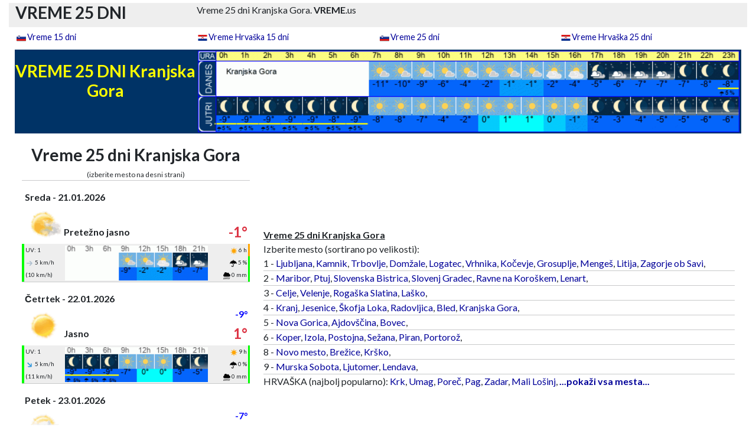

--- FILE ---
content_type: text/html
request_url: https://vreme.us/vreme-25-dni-kranjska-gora.html?ura=1679183462
body_size: 14988
content:
<!DOCTYPE html>
<html lang="sl">


    
    
<head>
<meta charset="utf-8" />    
<meta name="viewport" content="width=device-width, initial-scale=1, shrink-to-fit=no">
<title>VREME 25 DNI  Kranjska Gora</title>
<meta name="description" content="Vreme 25 dni Kranjska Gora" />
<meta name="keywords" content="Vreme 25 dni Kranjska Gora dni" />
<meta name="theme-color" media="(prefers-color-scheme: light)" content="white">
<meta name="theme-color" media="(prefers-color-scheme: dark)" content="black">
<meta http-equiv="refresh" content="300" />
<meta name="googlebot" content="notranslate" />
<meta http-equiv="Content-Type" content="text/html; charset=utf-8" />
<meta name="verify-v1" content="jpZjcbkRIYweMQFfqF/KPm0vgRCP7fFrGG4EsjOp2FA=" />
    
<meta property="og:title" content="VREME 25 DNI  Kranjska Gora">
<meta property="og:description" content="Vreme 25 dni Kranjska Gora">
<meta property="og:image" content="https://vreme.us/favicon/mstile-310x310.png">
<meta property="og:url" content="https://vreme.us">    
    
<link rel="shortcut icon" href="https://vreme.us/favicon.ico" />
<link rel="canonical" href="https://vreme.us/vreme-25-dni-kranjska-gora.html" />
	
    <link rel="stylesheet" href="/assets/bootstrap/css/bootstrap.min.css">
    <link rel="stylesheet" href="https://cdnjs.cloudflare.com/ajax/libs/font-awesome/6.5.1/css/all.min.css">
    <link rel="stylesheet" href="/assets/css/share.css">


<!--
    <link rel="stylesheet" href="https://fonts.googleapis.com/css?family=Lato:300,400,700">
    <link rel="stylesheet" href="assets/fonts/fontawesome-all.min.css">
    <link rel="stylesheet" href="assets/fonts/ionicons.min.css">
    <link rel="stylesheet" href="https://cdnjs.cloudflare.com/ajax/libs/pikaday/1.6.1/css/pikaday.min.css">
-->
    <link rel="stylesheet" href="/assets/css/styles.css?time=1768972988">
    
    <script src="/assets/bootstrap/js/bootstrap.min.js"></script>
<!--    
    <script src="https://cdnjs.cloudflare.com/ajax/libs/pikaday/1.6.1/pikaday.min.js"></script>
-->
    <script src="/assets/js/theme.js"></script>

<link rel="apple-touch-icon" sizes="180x180" href="https://vreme.us/favicon/apple-touch-icon.png">
<link rel="apple-touch-icon-precomposed" sizes="57x57" href="https://vreme.us/favicon/apple-touch-icon-57x57.png" />
<link rel="apple-touch-icon-precomposed" sizes="114x114" href="https://vreme.us/favicon/apple-touch-icon-114x114.png" />
<link rel="apple-touch-icon-precomposed" sizes="72x72" href="https://vreme.us/favicon/apple-touch-icon-72x72.png" />
<link rel="apple-touch-icon-precomposed" sizes="144x144" href="https://vreme.us/favicon/apple-touch-icon-144x144.png" />
<link rel="apple-touch-icon-precomposed" sizes="60x60" href="https://vreme.us/favicon/apple-touch-icon-60x60.png" />
<link rel="apple-touch-icon-precomposed" sizes="120x120" href="https://vreme.us/favicon/apple-touch-icon-120x120.png" />
<link rel="apple-touch-icon-precomposed" sizes="76x76" href="https://vreme.us/favicon/apple-touch-icon-76x76.png" />
<link rel="apple-touch-icon-precomposed" sizes="152x152" href="https://vreme.us/favicon/apple-touch-icon-152x152.png" />
<link rel="icon" type="image/png" href="https://vreme.us/favicon/favicon-196x196.png" sizes="196x196" />
<link rel="icon" type="image/png" href="https://vreme.us/favicon/favicon-96x96.png" sizes="96x96" />
<link rel="icon" type="image/png" href="https://vreme.us/favicon/favicon-32x32.png" sizes="32x32" />
<link rel="icon" type="image/png" href="https://vreme.us/favicon/favicon-16x16.png" sizes="16x16" />
<link rel="icon" type="image/png" href="https://vreme.us/favicon/favicon-128.png" sizes="128x128" />
<meta name="application-name" content="&nbsp;"/>
<meta name="msapplication-TileColor" content="#FFFFFF" />
<meta name="msapplication-TileImage" content="https://vreme.us/favicon/mstile-144x144.png" />
<meta name="msapplication-square70x70logo" content="https://vreme.us/favicon/mstile-70x70.png" />
<meta name="msapplication-square150x150logo" content="https://vreme.us/favicon/mstile-150x150.png" />
<meta name="msapplication-wide310x150logo" content="https://vreme.us/favicon/mstile-310x150.png" />
<meta name="msapplication-square310x310logo" content="https://vreme.us/favicon/mstile-310x310.png" />

<link rel="mask-icon" href="/safari-pinned-tab.svg" color="#5bbad5">
<meta name="msapplication-TileColor" content="#da532c">
<meta name="theme-color" content="#ffffff">

<!-- Begin Cookie Consent plugin -->
<!-- <script type="text/javascript" src="https://vreme.us/cookieconsent.latest.min.js"></script> -->
<!-- End Cookie Consent plugin --> 

    

 
</head>

	
	
<body>
 
<!-- # VRH STRANI
-->
  
	<header> 
        <div id="vrh" >
            <div class="container sivo">
                <div class="row">
                    <div class="col-3 d-none d-lg-block ">
                            <h1 style="padding-top: 0px">VREME 25 DNI</h1> 
                    </div>
                    <div class="col-12 col-lg-9">
                            Vreme 25 dni Kranjska Gora. <B>VREME</B>.us
                    </div>
                </div>
            </div>
        </div>
    </header>
    
<!-- Google tag (gtag.js) -->
<script async src="https://www.googletagmanager.com/gtag/js?id=G-5LTTQ779SQ"></script>
<script>
  window.dataLayer = window.dataLayer || [];
  function gtag(){dataLayer.push(arguments);}
  gtag('js', new Date());

  gtag('config', 'G-5LTTQ779SQ');
</script>    <nav>
        <div id="vreme-meni" class="vreme-meni">
            <div class="container">
                <div class="row">
                    <div class="col-md-3 col-6">
                        <p class="meni-top"><img src="/slike/ikone/slovenija.png" class="ikona-naslov" alt="Slovenija"><a class="txt-naslov" href="https://vreme.us/vreme-15-dni.html">Vreme 15 dni</a><br></p>
                    </div>
                    <div class="col-md-3 col-6">
                        <p class="meni-top"><img src="/slike/ikone/hrvaska.png" class="ikona-naslov" alt="Hrvaška"><a class="txt-naslov" href="https://vreme.us/vreme-15-dni-hrvaska.html">Vreme Hrvaška 15 dni</a><br></p>
                    </div>
                    <div class="col-md-3 col-6">
                        <p class="meni-top"><img src="/slike/ikone/slovenija.png" class="ikona-naslov" alt="Slovenija"><a class="txt-naslov" href="https://vreme.us/vreme-25-dni.html">Vreme 25 dni</a><br></p>
                    </div>
                    <div class="col-md-3 col-6">
                        <p class="meni-top"><img src="/slike/ikone/hrvaska.png" class="ikona-naslov" alt="Hrvaška"><a class="txt-naslov" href="https://vreme.us/vreme-25-dni-hrvaska.html">Vreme Hrvaška 25 dni</a><br></p>
                    </div>
                </div>
			</div>
        </div>
	</nav>    
		
	
<!-- # FLOAT MENI
-->

<!--
    <nav class="navbar navbar-expand-lg fixed-top portfolio-navbar" id="navigacija" style="max-width: 1102px;margin-right: 1%;margin-left: 1%;padding-top: 0;padding-bottom: 0;color: black;background: rgb(238,238,238);">
        <div class="container"><a class="navbar-brand logo" href="#">VREME.us - Vreme 25 dni&nbsp;</a><button data-bs-toggle="collapse" class="navbar-toggler" data-bs-target="#navbarNav"><span class="visually-hidden">Toggle navigation</span><span class="navbar-toggler-icon"></span></button>
            <div class="collapse navbar-collapse" id="navbarNav" style="width: 406.156px;">
                <ul class="navbar-nav ms-auto">
                    <li class="nav-item"><a class="nav-link active" href="index.html">Vreme 15 dni</a></li>
                    <li class="nav-item"><a class="nav-link" href="projects-grid-cards.html">Vreme 25 dni</a></li>
                    <li class="nav-item"><a class="nav-link" href="projects-no-images.html">Vreme Hrvaška 15 dni</a></li>
                    <li class="nav-item"><a class="nav-link" href="project-page.html"><strong>Vreme Hrvaška 25 dni</strong><br></a></li>
                </ul>
            </div>
        </div>
    </nav>
-->	

<!-- # END FLOAT
-->	
	
<!-- # KEYWORDS
-->	
		
<!--		
        <div id="Keywords">
            Vreme 15 dni
        </div>
-->
		
<!-- # MENI 
-->		
	

        

		
<!-- # END MENI
-->		

	
<!-- # MAIN PAGE START
-->	
	<main id="glavno-okno" class="page landing-page" style="padding-top: 2px; text-align: center;">
	
            <div class="container">
                
      <div class="row">
        <div class="col-12 col-md-3 background-blue" >
							<h1 class="vreme-dni" style="width: 100%;height: 100%; padding-bottom: 20px;">VREME 25 DNI  Kranjska Gora</h1>
        </div>
        <div class="col-9 d-none d-md-block background-blue"><img class="img-fluid" loading="lazy" src="https://vreme.us/vreme-po-urah/kranjska-gora.gif?time=1768972988" alt="vreme" style="width: 100%; height: auto; vertical-align: middle"></a>
        </div>
      </div>
      
     			 
                </div>
				
<!-- # vrsta 2
-->			
            <div class="container">	
                <div class="row" id="vrsta-2">
					
<!-- # vrsta 2 stolpec LEVI	
-->
					
                    
                    <div id="stolpec-levi" class="col-sm-12 col-md-5 col-lg-4 col-xl-4 col-xxl-5">
                      <div id="seznam-mest" class="row">
                            <div class="container">
                                <div>
<!-- # SEZNAM MEST LEVO (MOBILE)	
-->                                    
                                    <div id="seznam-mest-levo-SM" class="d-md-none" style="margin: 0px;font-size: 14px;">
                                        
                                        <div class="seznam-mest-slo-levo">
                                        
                                        <u><strong>Vreme 25 dni Kranjska Gora </strong></u><br>
                                        
                                                                                                                               
                                        Izberite mesto (sortirano po velikosti / poštni številki): <br>                                 
                                            1 - <a title="Vreme 15 dni Ljubljana" href="https://vreme.us/vreme-15-dni-ljubljana.html">Ljubljana</a>, <a title="Vreme 15 dni Kamnik" href="https://vreme.us/vreme-15-dni-kamnik.html">Kamnik</a>, <a title="Vreme 15 dni Trbovlje" href="https://vreme.us/vreme-15-dni-trbovlje.html">Trbovlje</a>, <a title="Vreme 15 dni Dom&#382;ale" href="https://vreme.us/vreme-15-dni-domzale.html">Dom&#382;ale</a>, <a title="Vreme 15 dni Logatec" href="https://vreme.us/vreme-15-dni-logatec.html">Logatec</a>, <a title="Vreme 15 dni Vrhnika" href="https://vreme.us/vreme-15-dni-vrhnika.html">Vrhnika</a>, <a title="Vreme 15 dni Ko&#269;evje" href="https://vreme.us/vreme-15-dni-kocevje.html">Ko&#269;evje</a>, <a title="Vreme 15 dni Grosuplje" href="https://vreme.us/vreme-15-dni-grosuplje.html">Grosuplje</a>, <a title="Vreme 15 dni Menge&#353;" href="https://vreme.us/vreme-15-dni-menges.html">Menge&#353;</a>, <a title="Vreme 15 dni Litija" href="https://vreme.us/vreme-15-dni-litija.html">Litija</a>, <a title="Vreme 15 dni Zagorje ob Savi" href="https://vreme.us/vreme-15-dni-zagorje-ob-savi.html">Zagorje ob Savi</a>, <hr>           

    2 - <a title="Vreme 15 dni Maribor" href="https://vreme.us/vreme-15-dni-maribor.html">Maribor</a>, <a title="Vreme 15 dni Ptuj" href="https://vreme.us/vreme-15-dni-ptuj.html">Ptuj</a>, <a title="Vreme 15 dni Slovenska Bistrica" href="https://vreme.us/vreme-15-dni-slovenska-bistrica.html">Slovenska Bistrica</a>, <a title="Vreme 15 dni Slovenj Gradec" href="https://vreme.us/vreme-15-dni-slovenj-gradec.html">Slovenj Gradec</a>, <a title="Vreme 15 dni Ravne na Koro&#353;kem" href="https://vreme.us/vreme-15-dni-ravne-na-koroskem.html">Ravne na Koro&#353;kem</a>, <a title="Vreme 15 dni Lenart" href="https://vreme.us/vreme-15-dni-lenart-v-slovenskih-goricah.html">Lenart</a>, <hr> 

    3 - <a title="Vreme 15 dni Celje" href="https://vreme.us/vreme-15-dni-celje.html">Celje</a>, <a title="Vreme 15 dni Velenje" href="https://vreme.us/vreme-15-dni-velenje.html">Velenje</a>, <a title="Vreme 15 dni Roga&#353;ka Slatina" href="https://vreme.us/vreme-15-dni-rogaska-slatina.html">Roga&#353;ka Slatina</a>, <a title="Vreme 15 dni La&#353;ko" href="https://vreme.us/vreme-15-dni-lasko.html">La&#353;ko</a>, <hr>          

    4 - <a title="Vreme 15 dni Kranj" href="https://vreme.us/vreme-15-dni-kranj.html">Kranj</a>, <a title="Vreme 15 dni Jesenice" href="https://vreme.us/vreme-15-dni-jesenice.html">Jesenice</a>, <a title="Vreme 15 dni &#352;kofja Loka" href="https://vreme.us/vreme-15-dni-skofja-loka.html">&#352;kofja Loka</a>, <a title="Vreme 15 dni Radovljica" href="https://vreme.us/vreme-15-dni-radovljica.html">Radovljica</a>, <a title="Vreme 15 dni Bled" href="https://vreme.us/vreme-15-dni-bled.html">Bled</a>, <a title="Vreme 15 dni Kranjska Gora" href="https://vreme.us/vreme-15-dni-kranjska-gora.html">Kranjska Gora</a>, <hr> 

    5 - <a title="Vreme 15 dni Nova Gorica" href="https://vreme.us/vreme-15-dni-nova-gorica.html">Nova Gorica</a>, <a title="Vreme 15 dni Ajdov&#353;&#269;ina" href="https://vreme.us/vreme-15-dni-ajdovscina.html">Ajdov&#353;&#269;ina</a>, <a title="Vreme 15 dni Bovec" href="https://vreme.us/vreme-15-dni-bovec.html">Bovec</a>, <hr>      

    6 - <a title="Vreme 15 dni Koper" href="https://vreme.us/vreme-15-dni-koper.html">Koper</a>, <a title="Vreme 15 dni Izola" href="https://vreme.us/vreme-15-dni-izola.html">Izola</a>, <a title="Vreme 15 dni Postojna" href="https://vreme.us/vreme-15-dni-postojna.html">Postojna</a>, <a title="Vreme 15 dni Se&#382;ana" href="https://vreme.us/vreme-15-dni-sezana.html">Se&#382;ana</a>, <a title="Vreme 15 dni Piran" href="https://vreme.us/vreme-15-dni-piran.html">Piran</a>, <a title="Vreme 15 dni Portoro&#382;" href="https://vreme.us/vreme-15-dni-portoroz.html">Portoro&#382;</a>, <hr> 

    8 - <a title="Vreme 15 dni Novo mesto" href="https://vreme.us/vreme-15-dni-novo-mesto.html">Novo mesto</a>, <a title="Vreme 15 dni Bre&#382;ice" href="https://vreme.us/vreme-15-dni-brezice.html">Bre&#382;ice</a>, <a title="Vreme 15 dni Kr&#353;ko" href="https://vreme.us/vreme-15-dni-krsko.html">Kr&#353;ko</a>, <hr>   

    9 - <a title="Vreme 15 dni Murska Sobota" href="https://vreme.us/vreme-15-dni-murska-sobota.html">Murska Sobota</a>, <a title="Vreme 15 dni Ljutomer" href="https://vreme.us/vreme-15-dni-ljutomer.html">Ljutomer</a>, <a title="Vreme 15 dni Lendava" href="https://vreme.us/vreme-15-dni-lendava.html">Lendava</a>, <hr>                                                                   
                                            
                                        
                                                                            
                                        HRVAŠKA (najbolj popularno): <br>
										<a href="https://vreme.us/vreme-25-dni-krk.html ">Krk</a>,
                                        <a href="https://vreme.us/vreme-25-dni-umag.html ">Umag</a>,
                                        <a href="https://vreme.us/vreme-25-dni-porec.html ">Poreč</a>,
                                        <a href="https://vreme.us/vreme-25-dni-pag.html ">Pag</a>,
                                        <a href="https://vreme.us/vreme-25-dni-zadar.html ">Zadar</a>,
                                        <a href="https://vreme.us/vreme-25-dni-mali-losinj.html ">Mali Lošinj</a>,
                                        <a href="https://vreme.us/vreme-25-dni-hrvaska.html "><strong>...pokaži vsa mesta...</strong></a>
                                        <hr>
                                                                            </div>
									</div>
                                    
                                </div>
                            </div>
                        </div>
                        
<!-- # TRENUTNO VREME PO SLOVENIJI		
-->	

							<div id="vreme-slovenija-zemljevid" class="d-md-none">
                                
                                
<!--                                
                                 <h2><br><br></h2>
                                <h2><font color=red><b>! ! ! ! !</b></font></h2>
                                <h2><font color=red><b>Enostavno preverite radar padavin in nevarnost toče:</b></font></h2>
                               <h1><a href="https://radarska-slika.net/">radarska-slika.net</a></h1> 
                                <h2><font color=red><b>Kliknite zgornjo povezavo.</b></font></h2>
                                <h3>Naslednjič ne potrebujete nobene aplikacije.<br>Le spletno stran po odpiranju dodajte na namizje telefona.</h3>
                                PS: zemljevide o trenutni možnosti toče lahko vidite tudi nižje na tej strani.
                                 <h2><font color=red><b>! ! ! ! !</b></font></h2>
                                 <h2><br><br></h2>
-->                                


<!-- -----------------------------	-->
                                
                  
<!--    <div id="AdSense" class="row">
        <div class="d-md-none">                                         
            <script async src="https://pagead2.googlesyndication.com/pagead/js/adsbygoogle.js?client=ca-pub-3416355421294402"
                 crossorigin="anonymous"></script>
            <!-- vreme.us - resp.horiz. - nad zemlj. (MOBILE) -->
<!--            <ins class="adsbygoogle"
                 style="display:block"
                 data-ad-client="ca-pub-3416355421294402"
                 data-ad-slot="6359253775"
                 data-ad-format="auto"
                 data-full-width-responsive="true"></ins>
            <script>
                 (adsbygoogle = window.adsbygoogle || []).push({});
            </script>       
        </div>
    </div>                         
-->                                

<script>
  const ua = navigator.userAgent || navigator.vendor || window.opera;
  const link = document.getElementById('download-link');

  if (link) { // preverimo, če sploh obstaja (če je ura izven 21–5)
    if (/android/i.test(ua)) {
        link.href = "https://play.google.com/store/apps/details?id=com.letaki.slovenija&hl=sl";
    } else if (/iPad|iPhone|iPod/.test(ua) && !window.MSStream) {
        link.href = "https://apps.apple.com/si/app/letaki-slovenija/id6744062635?platform=iphone";
    } else {
        link.href = "https://letaki-slovenija.si/";
    }
  }
</script>                                

                          
                                
<!-- -----------------------------	-->                                
                                
                              <h2 id="vreme-po-sloveniji">Trenutno vreme</h2>
                              <div>Zadnji uradni podatki vremena - vir ARSO.<br></div>

                              <img class="img-fluid" id="Slika vremena zdaj"
                                   alt="Trenutno vreme Kranjska Gora"
                                   src="/slike/vreme-trenutno/vreme_2026012106.jpg?minute=1768972988"
                                   onclick="javascript:popUp('/radarska-slika-padavin-animacija.php?minute=1768972988')">


                            </div>

	                        
                        
                        
                        
<!-- # OBVESTILA + OPOZORILA MOBILE									
-->
                        
							
						<div id="opozorila-SM" class="row">
							<div class="d-md-none">
                           
                        <!--
                             <img class="img-fluid" loading="lazy" id="Vreme 25 dni" alt="Vreme 25 dni" src="/slike/novo-toca.gif?time=1768972988" style="max-width: 90%">  
                        -->
                                
                        <!--
                            <img class="img-fluid" loading="lazy" id="Vreme 25 dni" alt="Vreme 25 dni" src="/slike/ne-pozabite-hrvaska-2.gif?time=1768972988" style="max-width: 90%">
                        --> 
                                                    
                        <!--
                            <div align="center">
                                <h2 id="opozorila"><font color="red"><br><br>KJE JE MOŽNA TOČA?</font> </h2><div>ZEMLJEVID  je vedno viden NIŽJE NA TEJ STRANI. <br><br>    </div>                           
                            </div>   
                                
                        -->
                            <div id="opozorila"  class="row"><h2 id="opozorila">ARSO opozorila Kranjska Gora </h2></div><div class="alert_global"><div class="alert" style="background-color: yellow;"><div class="vsebina_top"><img width="25" height="25" src="../slike/opozorila/yellow_WarningTn.png" alt="" id="Nizka temperatura - zmerna ogro&#382;enost">Nizka temperatura - zmerna ogro&#382;enost <img width="122" height="30" src="../slike/podrobnosti.png" alt="Podrobnosti" class="vec" onClick="prikazi_alert_desc('33151064')";><br><img class="img-fluid" width="641" height="54" src="../slike/meteogram/opozorilo-NW-low-temperature.png?time=1768972596" alt=""><div class="vsebina_bottom" ID="33151064"><hr><br>Nizka temperatura - zmerna ogro&#382;enost (Stopnja 2/4) - Slovenija / severozahod<br><br>  Nizke temperature lahko vplivajo na zdravstveno stanje ob&#269;utljivej&#353;ega dela populacije.<br><br><i>Priporo&#269;amo topla in suha obla&#269;ila in obutev. Uporabljajte bolj mastne kreme za obraz in izpostavljene dele telesa.</i> <br><span class="dat_obv">(Obvestilo izdano:21.01.2026 06:16 - Področje: Slovenija / severozahod)</span></div></div></div></div><div style="clear:both;"></div>
		
		<script>
		function prikazi_alert_desc(id){
			if(document.getElementById(id).style.display === "block"){
				document.getElementById(id).style.display = "none"; 
			}else{
				document.getElementById(id).style.display = "block";
			}		
		}
		
		
		</script>
		<style>
		.alert_global{
			position: relative;
			top: 0px;
			left: 0px;
			width: 100%;
			height: auto;
			margin: 5px;		
		}
		.alert {
			padding: 5px;
		}
		.vsebina_top{
			font-size:14px;
			font-weight: bold;
			font-family: Arial;
			text-align: left;
			vertical-align: middle;
			font-family: Arial;
			
		}
		.vsebina_bottom{
			font-size:12px;
			display:none;
			padding:10px;
			text-align: left;
			font-family: Arial;
		}
		img{
			padding:2px;
			
			
		
		}
		
		img.znak{			
			position: relative;
			top: 0px;
			left: 0px;
		}
		
		img.vec{
			cursor: pointer;
			position: absolute;
			top: 5px;
			right: 10px;
			float:right;
		}
		.dat_obv{
			font-size:10px;
			font-weight: normal;
			font-family: Arial;
			vertical-align: middle;
		}
		
		.mini-txt {
			font-size: 10px; 
			font-weight: normal;
		}		
		.center {
			text-align: center;
		}
		
		</style>
									</div>
<!--                            
                            <div>
                                 <a href="https://novice24.net/"><img class="img-fluid" loading="lazy" src="https://novice24.net/banner/novice24.jpg" alt="Najbolj brana novica" style="width: 100%; height: auto; vertical-align: left"></a>
                            </div>
-->
						</div>      
		
<!-- # VREME PO DNEVIH 
-->						
						<div id="Vreme 25 dni" >
								<h1 id="Vreme 25 dni">Vreme 25 dni Kranjska Gora</h1>
						</div>
                        <p id="lokacija-seznama-mest-MD" class="d-none d-md-block" style="margin: 0px;font-size: 12px;">(izberite mesto na desni strani)<br></p>
                        <p id="lokacija-seznama-mest-SM" class="d-block d-md-none" style="margin: 0px;font-size: 12px;">(izberite mesto na vrhu strani)<br></p>
						
<!-- # GENERIRANJE PODATKOV
	 # IZBIRA MESTA 
	// NE ZAGANJAJ SAMOSTOJNO, KER RABI PARAMETER KRAJA
-->

<span id="dots"></span>	
		
        				
<div class="container">					
<div class="row">

	<div class="col-sm-12 col-md-12">
				  <hr>
		<div class="table-responsive" style="padding-top:15px">
			<table class="table-dnevi">
				<tbody style="font-size: 12px;">
					<tr>
						<td style="width: 1%;"></td>
						<td  class="dan" colspan="2" style="width: 53%;">Sreda - 21.01.2026</td>		
						<td class="text-end padavine-txt" style="font-size: 12px;width: 16%;"></td>
									<td class="padavine-value" style="width: 12%;"><br></td>						<td style="width: 17%;"></td>
						<td style="width: 1%;"></td>
					</tr>
						
					<tr>

						<td style="width: 1%;"></td>
						<td rowspan="2" style="width: 17%;"><img src="../slike/vreme/iday_02.gif" loading="lazy" alt="Pretežno jasno" width="100%"  </td>
						<td style="width: 36%;"></td>
						<td class="text-end sneg-txt" style="width: 16%;"></td>						<td class="sneg-value" style="width: 12%;"><br></td>
						<td class="stopinje-min" style="font-weight: bold;width: 17%;"><br></td>		

						<td colspan="3" style="width: 1%;"></td>
					</tr>

					<tr>
						<td style="width: 1%;"></td>
						<td class="text-start" colspan="3" style="width: 64%;">Pretežno jasno<br></td>
						<td class="text-danger stopinje-max" style="font-weight: bold;font-size: 24px;width: 17%;">-1°<br></td>											
						<td style="width: 1%;"></td>
					</tr>

					<tr>
								<td id="UV-grafika" class=" grafika-rob-zelena "</td>
								<td id="UV-txt" class="sivo mali-podatki-levo" style="width: 17%;">UV: 1</td>
								                              
						<td id="sivo slika-3h" class="sivo v-middle" colspan="3" rowspan="3" style="width: 64%;"><div style="width: 100%;"><a href="#meteogram-7-dni-mobile"><img loading="lazy" src="../vreme-po-3h/kranjska-gora_dan_0-V22.gif?ura=1768972988" alt="vreme 3 ure" border="0" align="center" style="width: 100%; height: auto;"></a></div></td>  
						<td id="sonce-txt" class="sivo mali-podatki-desno" style="width: 17%;"><img src="/slike/ikone/sonce.png" class="ikona-mala"alt="ure sonca">6 h</td>                       
						<td id="sonce-grafika" class=" grafika-rob-oranzna"</td>                             
                  
					</tr>

					<tr> 
                        
						<td id="veter-grafika" class="grafika-rob-zelena"</td>                        
						<td id="veter-txt" class="sivo mali-podatki-levo" style="width: 17%;">
                            <img src="/slike/ikone/veter-sivo.svg" style="transform-origin:50% 50%;transform:rotate(360deg);width:14px" aria-hidden="true" data-atf="1" data-frt="0">
                            5 km/h 
						</td>
						<td id="padavine-txt" class="sivo mali-podatki-desno" style="width: 17%;"><img src="/slike/ikone/deznik.png" class="ikona-mala" alt="možnost padavin" >5 %</td>
						<td id="padavine-grafika" class="grafika-rob-zelena"</td> 
					</tr>

					<tr>
						<td id="veter-grafika" class=" grafika-rob-zelena "</td>	 
						<td id="veter-txt" class="sivo mali-podatki-levo" style="width: 17%;"><i class="fas"></i>(10 km/h)</td>
						<td id="padavine-txt" class="sivo mali-podatki-desno" style="width: 17%;"><img src="/slike/ikone/dez.png" class="ikona-mala" alt="količina padavin" >0 mm</td>
						<td id="padavine-grafika" class=" grafika-rob-zelena"</td>
					</tr>

				</tbody>
			</table>
		</div>
	</div>		

	
	
  </div>	
</div>
<span id="dots"></span>	
		
        				
<div class="container">					
<div class="row">

	<div class="col-sm-12 col-md-12">
				  <hr>
		<div class="table-responsive" style="padding-top:15px">
			<table class="table-dnevi">
				<tbody style="font-size: 12px;">
					<tr>
						<td style="width: 1%;"></td>
						<td  class="dan" colspan="2" style="width: 53%;">&#268;etrtek - 22.01.2026</td>		
						<td class="text-end padavine-txt" style="font-size: 12px;width: 16%;"></td>
									<td class="padavine-value" style="width: 12%;"><br></td>						<td style="width: 17%;"></td>
						<td style="width: 1%;"></td>
					</tr>
						
					<tr>

						<td style="width: 1%;"></td>
						<td rowspan="2" style="width: 17%;"><img src="../slike/vreme/iday_01.gif" loading="lazy" alt="Jasno" width="100%"  </td>
						<td style="width: 36%;"></td>
						<td class="text-end sneg-txt" style="width: 16%;"></td>						<td class="sneg-value" style="width: 12%;"><br></td>
						<td class="stopinje-min" style="font-weight: bold;width: 17%;">-9°<br></td>		

						<td colspan="3" style="width: 1%;"></td>
					</tr>

					<tr>
						<td style="width: 1%;"></td>
						<td class="text-start" colspan="3" style="width: 64%;">Jasno<br></td>
						<td class="text-danger stopinje-max" style="font-weight: bold;font-size: 24px;width: 17%;">1°<br></td>											
						<td style="width: 1%;"></td>
					</tr>

					<tr>
								<td id="UV-grafika" class=" grafika-rob-zelena "</td>
								<td id="UV-txt" class="sivo mali-podatki-levo" style="width: 17%;">UV: 1</td>
								                              
						<td id="sivo slika-3h" class="sivo v-middle" colspan="3" rowspan="3" style="width: 64%;"><div style="width: 100%;"><a href="#meteogram-7-dni-mobile"><img loading="lazy" src="../vreme-po-3h/kranjska-gora_dan_1-V22.gif?ura=1768972988" alt="vreme 3 ure" border="0" align="center" style="width: 100%; height: auto;"></a></div></td>  
						<td id="sonce-txt" class="sivo mali-podatki-desno" style="width: 17%;"><img src="/slike/ikone/sonce.png" class="ikona-mala"alt="ure sonca">9 h</td>                       
						<td id="sonce-grafika" class=" grafika-rob-zelena"</td>                             
                  
					</tr>

					<tr> 
                        
						<td id="veter-grafika" class="grafika-rob-zelena"</td>                        
						<td id="veter-txt" class="sivo mali-podatki-levo" style="width: 17%;">
                            <img src="/slike/ikone/veter-modro.svg" style="transform-origin:50% 50%;transform:rotate(405deg);width:14px" aria-hidden="true" data-atf="1" data-frt="0">
                            5 km/h 
						</td>
						<td id="padavine-txt" class="sivo mali-podatki-desno" style="width: 17%;"><img src="/slike/ikone/deznik.png" class="ikona-mala" alt="možnost padavin" >0 %</td>
						<td id="padavine-grafika" class="grafika-rob-zelena"</td> 
					</tr>

					<tr>
						<td id="veter-grafika" class=" grafika-rob-zelena "</td>	 
						<td id="veter-txt" class="sivo mali-podatki-levo" style="width: 17%;"><i class="fas"></i>(11 km/h)</td>
						<td id="padavine-txt" class="sivo mali-podatki-desno" style="width: 17%;"><img src="/slike/ikone/dez.png" class="ikona-mala" alt="količina padavin" >0 mm</td>
						<td id="padavine-grafika" class=" grafika-rob-zelena"</td>
					</tr>

				</tbody>
			</table>
		</div>
	</div>		

	
	
  </div>	
</div>
<span id="dots"></span>	
		
        				
<div class="container">					
<div class="row">

	<div class="col-sm-12 col-md-12">
				  <hr>
		<div class="table-responsive" style="padding-top:15px">
			<table class="table-dnevi">
				<tbody style="font-size: 12px;">
					<tr>
						<td style="width: 1%;"></td>
						<td  class="dan" colspan="2" style="width: 53%;">Petek - 23.01.2026</td>		
						<td class="text-end padavine-txt" style="font-size: 12px;width: 16%;"></td>
									<td class="padavine-value" style="width: 12%;"><br></td>						<td style="width: 17%;"></td>
						<td style="width: 1%;"></td>
					</tr>
						
					<tr>

						<td style="width: 1%;"></td>
						<td rowspan="2" style="width: 17%;"><img src="../slike/vreme/iday_03.gif" loading="lazy" alt="Delno oblačno" width="100%"  </td>
						<td style="width: 36%;"></td>
						<td class="text-end sneg-txt" style="width: 16%;"></td>						<td class="sneg-value" style="width: 12%;"><br></td>
						<td class="stopinje-min" style="font-weight: bold;width: 17%;">-7°<br></td>		

						<td colspan="3" style="width: 1%;"></td>
					</tr>

					<tr>
						<td style="width: 1%;"></td>
						<td class="text-start" colspan="3" style="width: 64%;">Delno oblačno<br></td>
						<td class="text-danger stopinje-max" style="font-weight: bold;font-size: 24px;width: 17%;">2°<br></td>											
						<td style="width: 1%;"></td>
					</tr>

					<tr>
								<td id="UV-grafika" class=" grafika-rob-zelena "</td>
								<td id="UV-txt" class="sivo mali-podatki-levo" style="width: 17%;">UV: 1</td>
								                              
						<td id="sivo slika-3h" class="sivo v-middle" colspan="3" rowspan="3" style="width: 64%;"><div style="width: 100%;"><a href="#meteogram-7-dni-mobile"><img loading="lazy" src="../vreme-po-3h/kranjska-gora_dan_2-V22.gif?ura=1768972988" alt="vreme 3 ure" border="0" align="center" style="width: 100%; height: auto;"></a></div></td>  
						<td id="sonce-txt" class="sivo mali-podatki-desno" style="width: 17%;"><img src="/slike/ikone/sonce.png" class="ikona-mala"alt="ure sonca">3 h</td>                       
						<td id="sonce-grafika" class=" grafika-rob-oranzna"</td>                             
                  
					</tr>

					<tr> 
                        
						<td id="veter-grafika" class="grafika-rob-zelena"</td>                        
						<td id="veter-txt" class="sivo mali-podatki-levo" style="width: 17%;">
                            <img src="/slike/ikone/veter-sivo.svg" style="transform-origin:50% 50%;transform:rotate(360deg);width:14px" aria-hidden="true" data-atf="1" data-frt="0">
                            8 km/h 
						</td>
						<td id="padavine-txt" class="sivo mali-podatki-desno" style="width: 17%;"><img src="/slike/ikone/deznik.png" class="ikona-mala" alt="možnost padavin" >32 %</td>
						<td id="padavine-grafika" class="grafika-rob-zelena"</td> 
					</tr>

					<tr>
						<td id="veter-grafika" class=" grafika-rob-zelena "</td>	 
						<td id="veter-txt" class="sivo mali-podatki-levo" style="width: 17%;"><i class="fas"></i>(17 km/h)</td>
						<td id="padavine-txt" class="sivo mali-podatki-desno" style="width: 17%;"><img src="/slike/ikone/dez.png" class="ikona-mala" alt="količina padavin" >0 mm</td>
						<td id="padavine-grafika" class=" grafika-rob-zelena"</td>
					</tr>

				</tbody>
			</table>
		</div>
	</div>		

	
	
  </div>	
</div>
<span id="dots"></span>	
		
        				
<div class="container">					
<div class="row">

	<div class="col-sm-12 col-md-12">
				  <hr>
		<div class="table-responsive" style="padding-top:15px">
			<table class="table-dnevi">
				<tbody style="font-size: 12px;">
					<tr>
						<td style="width: 1%;"></td>
						<td  class="dan" colspan="2" style="width: 53%;"><font color=blue>Sobota</font> - 24.01.2026</td>		
						<td class="text-end padavine-txt" style="font-size: 12px;width: 16%;">Padavine: </td>
									<td class="padavine-value" style="width: 12%;">5 mm<br></td>						<td style="width: 17%;"></td>
						<td style="width: 1%;"></td>
					</tr>
						
					<tr>

						<td style="width: 1%;"></td>
						<td rowspan="2" style="width: 17%;"><img src="../slike/vreme/iday_11.gif" loading="lazy" alt="Pretežno oblačno s snegom in dežjem" width="100%"  </td>
						<td style="width: 36%;"></td>
						<td class="text-end sneg-txt" style="width: 16%;">Sneg: </td>						<td class="sneg-value" style="width: 12%;">2 cm<br></td>
						<td class="stopinje-min" style="font-weight: bold;width: 17%;">-4°<br></td>		

						<td colspan="3" style="width: 1%;"></td>
					</tr>

					<tr>
						<td style="width: 1%;"></td>
						<td class="text-start" colspan="3" style="width: 64%;">Pretežno oblačno s snegom in dežjem<br></td>
						<td class="text-danger stopinje-max" style="font-weight: bold;font-size: 24px;width: 17%;">3°<br></td>											
						<td style="width: 1%;"></td>
					</tr>

					<tr>
								<td id="UV-grafika" class=" grafika-rob-zelena "</td>
								<td id="UV-txt" class="sivo mali-podatki-levo" style="width: 17%;">UV: 0</td>
								                              
						<td id="sivo slika-3h" class="sivo v-middle" colspan="3" rowspan="3" style="width: 64%;"><div style="width: 100%;"><a href="#meteogram-7-dni-mobile"><img loading="lazy" src="../vreme-po-3h/kranjska-gora_dan_3-V22.gif?ura=1768972988" alt="vreme 3 ure" border="0" align="center" style="width: 100%; height: auto;"></a></div></td>  
						<td id="sonce-txt" class="sivo mali-podatki-desno" style="width: 17%;"><img src="/slike/ikone/sonce.png" class="ikona-mala"alt="ure sonca">2 h</td>                       
						<td id="sonce-grafika" class=" grafika-rob-rdeca"</td>                             
                  
					</tr>

					<tr> 
                        
						<td id="veter-grafika" class="grafika-rob-zelena"</td>                        
						<td id="veter-txt" class="sivo mali-podatki-levo" style="width: 17%;">
                            <img src="/slike/ikone/veter-sivo.svg" style="transform-origin:50% 50%;transform:rotate(360deg);width:14px" aria-hidden="true" data-atf="1" data-frt="0">
                            5 km/h 
						</td>
						<td id="padavine-txt" class="sivo mali-podatki-desno" style="width: 17%;"><img src="/slike/ikone/deznik.png" class="ikona-mala" alt="možnost padavin" >70 %</td>
						<td id="padavine-grafika" class="grafika-rob-rdeca"</td> 
					</tr>

					<tr>
						<td id="veter-grafika" class=" grafika-rob-zelena "</td>	 
						<td id="veter-txt" class="sivo mali-podatki-levo" style="width: 17%;"><i class="fas"></i>(10 km/h)</td>
						<td id="padavine-txt" class="sivo mali-podatki-desno" style="width: 17%;"><img src="/slike/ikone/dez.png" class="ikona-mala" alt="količina padavin" >5 mm</td>
						<td id="padavine-grafika" class=" grafika-rob-oranzna"</td>
					</tr>

				</tbody>
			</table>
		</div>
	</div>		

	
    <!--    <div class="d-none d-md-block">
    -->
            <div class="block">
                <tr><td colspan="4">
                    
                    
                
                    <script async src="https://pagead2.googlesyndication.com/pagead/js/adsbygoogle.js"></script>
                    <!-- vreme.us - respons (320x) - med dnevi - 1 -->
                    
                    <ins class="adsbygoogle"
                         style="display:block"
                         data-ad-client="ca-pub-3416355421294402"
                         data-ad-slot="4047713652"
                         data-ad-format="auto"
                         data-full-width-responsive="true"></ins>
                    <script>
                         (adsbygoogle = window.adsbygoogle || []).push({});
                    </script>
                
                    
                    
                </td></tr>
            </div>
				
  </div>	
</div>
<span id="dots"></span>	
		
        				
<div class="container">					
<div class="row">

	<div class="col-sm-12 col-md-12">
				  <hr>
		<div class="table-responsive" style="padding-top:15px">
			<table class="table-dnevi">
				<tbody style="font-size: 12px;">
					<tr>
						<td style="width: 1%;"></td>
						<td  class="dan" colspan="2" style="width: 53%;"><font color=red>Nedelja</font> - 25.01.2026</td>		
						<td class="text-end padavine-txt" style="font-size: 12px;width: 16%;">Padavine: </td>
									<td class="padavine-value" style="width: 12%;">4 mm<br></td>						<td style="width: 17%;"></td>
						<td style="width: 1%;"></td>
					</tr>
						
					<tr>

						<td style="width: 1%;"></td>
						<td rowspan="2" style="width: 17%;"><img src="../slike/vreme/iday_17.gif" loading="lazy" alt="Pretežno oblačno z rahlim sneženjem" width="100%"  </td>
						<td style="width: 36%;"></td>
						<td class="text-end sneg-txt" style="width: 16%;">Sneg: </td>						<td class="sneg-value" style="width: 12%;">3 cm<br></td>
						<td class="stopinje-min" style="font-weight: bold;width: 17%;">-4°<br></td>		

						<td colspan="3" style="width: 1%;"></td>
					</tr>

					<tr>
						<td style="width: 1%;"></td>
						<td class="text-start" colspan="3" style="width: 64%;">Pretežno oblačno z rahlim sneženjem<br></td>
						<td class="text-danger stopinje-max" style="font-weight: bold;font-size: 24px;width: 17%;">1°<br></td>											
						<td style="width: 1%;"></td>
					</tr>

					<tr>
								<td id="UV-grafika" class=" grafika-rob-zelena "</td>
								<td id="UV-txt" class="sivo mali-podatki-levo" style="width: 17%;">UV: 1</td>
								                              
						<td id="sivo slika-3h" class="sivo v-middle" colspan="3" rowspan="3" style="width: 64%;"><div style="width: 100%;"><a href="#meteogram-7-dni-mobile"><img loading="lazy" src="../vreme-po-3h/kranjska-gora_dan_4-V22.gif?ura=1768972988" alt="vreme 3 ure" border="0" align="center" style="width: 100%; height: auto;"></a></div></td>  
						<td id="sonce-txt" class="sivo mali-podatki-desno" style="width: 17%;"><img src="/slike/ikone/sonce.png" class="ikona-mala"alt="ure sonca">0 h</td>                       
						<td id="sonce-grafika" class=" grafika-rob-rdeca"</td>                             
                  
					</tr>

					<tr> 
                        
						<td id="veter-grafika" class="grafika-rob-zelena"</td>                        
						<td id="veter-txt" class="sivo mali-podatki-levo" style="width: 17%;">
                            <img src="/slike/ikone/veter-sivo.svg" style="transform-origin:50% 50%;transform:rotate(360deg);width:14px" aria-hidden="true" data-atf="1" data-frt="0">
                            6 km/h 
						</td>
						<td id="padavine-txt" class="sivo mali-podatki-desno" style="width: 17%;"><img src="/slike/ikone/deznik.png" class="ikona-mala" alt="možnost padavin" >62 %</td>
						<td id="padavine-grafika" class="grafika-rob-oranzna"</td> 
					</tr>

					<tr>
						<td id="veter-grafika" class=" grafika-rob-zelena "</td>	 
						<td id="veter-txt" class="sivo mali-podatki-levo" style="width: 17%;"><i class="fas"></i>(21 km/h)</td>
						<td id="padavine-txt" class="sivo mali-podatki-desno" style="width: 17%;"><img src="/slike/ikone/dez.png" class="ikona-mala" alt="količina padavin" >4 mm</td>
						<td id="padavine-grafika" class=" grafika-rob-oranzna"</td>
					</tr>

				</tbody>
			</table>
		</div>
	</div>		

	
	
  </div>	
</div>
<span id="dots"></span>	
		
        				
<div class="container">					
<div class="row">

	<div class="col-sm-12 col-md-12">
				  <hr>
		<div class="table-responsive" style="padding-top:15px">
			<table class="table-dnevi">
				<tbody style="font-size: 12px;">
					<tr>
						<td style="width: 1%;"></td>
						<td  class="dan" colspan="2" style="width: 53%;">Ponedeljek - 26.01.2026</td>		
						<td class="text-end padavine-txt" style="font-size: 12px;width: 16%;"></td>
									<td class="padavine-value" style="width: 12%;"><br></td>						<td style="width: 17%;"></td>
						<td style="width: 1%;"></td>
					</tr>
						
					<tr>

						<td style="width: 1%;"></td>
						<td rowspan="2" style="width: 17%;"><img src="../slike/vreme/iday_04.gif" loading="lazy" alt="Oblačno" width="100%"  </td>
						<td style="width: 36%;"></td>
						<td class="text-end sneg-txt" style="width: 16%;"></td>						<td class="sneg-value" style="width: 12%;"><br></td>
						<td class="stopinje-min" style="font-weight: bold;width: 17%;">-4°<br></td>		

						<td colspan="3" style="width: 1%;"></td>
					</tr>

					<tr>
						<td style="width: 1%;"></td>
						<td class="text-start" colspan="3" style="width: 64%;">Oblačno<br></td>
						<td class="text-danger stopinje-max" style="font-weight: bold;font-size: 24px;width: 17%;">1°<br></td>											
						<td style="width: 1%;"></td>
					</tr>

					<tr>
								<td id="UV-grafika" class=" grafika-rob-zelena "</td>
								<td id="UV-txt" class="sivo mali-podatki-levo" style="width: 17%;">UV: 1</td>
								                              
						<td id="sivo slika-3h" class="sivo v-middle" colspan="3" rowspan="3" style="width: 64%;"><div style="width: 100%;"><a href="#meteogram-7-dni-mobile"><img loading="lazy" src="../vreme-po-3h/kranjska-gora_dan_5-V22.gif?ura=1768972988" alt="vreme 3 ure" border="0" align="center" style="width: 100%; height: auto;"></a></div></td>  
						<td id="sonce-txt" class="sivo mali-podatki-desno" style="width: 17%;"><img src="/slike/ikone/sonce.png" class="ikona-mala"alt="ure sonca">0 h</td>                       
						<td id="sonce-grafika" class=" grafika-rob-rdeca"</td>                             
                  
					</tr>

					<tr> 
                        
						<td id="veter-grafika" class="grafika-rob-zelena"</td>                        
						<td id="veter-txt" class="sivo mali-podatki-levo" style="width: 17%;">
                            <img src="/slike/ikone/veter-modro.svg" style="transform-origin:50% 50%;transform:rotate(135deg);width:14px" aria-hidden="true" data-atf="1" data-frt="0">
                            4 km/h 
						</td>
						<td id="padavine-txt" class="sivo mali-podatki-desno" style="width: 17%;"><img src="/slike/ikone/deznik.png" class="ikona-mala" alt="možnost padavin" >49 %</td>
						<td id="padavine-grafika" class="grafika-rob-oranzna"</td> 
					</tr>

					<tr>
						<td id="veter-grafika" class=" grafika-rob-zelena "</td>	 
						<td id="veter-txt" class="sivo mali-podatki-levo" style="width: 17%;"><i class="fas"></i>(16 km/h)</td>
						<td id="padavine-txt" class="sivo mali-podatki-desno" style="width: 17%;"><img src="/slike/ikone/dez.png" class="ikona-mala" alt="količina padavin" >0 mm</td>
						<td id="padavine-grafika" class=" grafika-rob-zelena"</td>
					</tr>

				</tbody>
			</table>
		</div>
	</div>		

	
	
  </div>	
</div>
<span id="dots">	
		
        				
<div class="container">					
<div class="row">

	<div class="col-sm-12 col-md-12">
				  <hr>
		<div class="table-responsive" style="padding-top:15px">
			<table class="table-dnevi">
				<tbody style="font-size: 12px;">
					<tr>
						<td style="width: 1%;"></td>
						<td  class="dan" colspan="2" style="width: 53%;">Torek - 27.01.2026</td>		
						<td class="text-end padavine-txt" style="font-size: 12px;width: 16%;"></td>
									<td class="padavine-value" style="width: 12%;"><br></td>						<td style="width: 17%;"></td>
						<td style="width: 1%;"></td>
					</tr>
						
					<tr>

						<td style="width: 1%;"></td>
						<td rowspan="2" style="width: 17%;"><img src="../slike/vreme/iday_03.gif" loading="lazy" alt="Delno oblačno" width="100%"  </td>
						<td style="width: 36%;"></td>
						<td class="text-end sneg-txt" style="width: 16%;"></td>						<td class="sneg-value" style="width: 12%;"><br></td>
						<td class="stopinje-min" style="font-weight: bold;width: 17%;">-7°<br></td>		

						<td colspan="3" style="width: 1%;"></td>
					</tr>

					<tr>
						<td style="width: 1%;"></td>
						<td class="text-start" colspan="3" style="width: 64%;">Delno oblačno<br></td>
						<td class="text-danger stopinje-max" style="font-weight: bold;font-size: 24px;width: 17%;">0°<br></td>											
						<td style="width: 1%;"></td>
					</tr>

					<tr>
								<td id="UV-grafika" class=" grafika-rob-zelena "</td>
								<td id="UV-txt" class="sivo mali-podatki-levo" style="width: 17%;">UV: 1</td>
								                              
						<td id="sivo slika-3h" class="sivo v-middle" colspan="3" rowspan="3" style="width: 64%;"><div style="width: 100%;"></div></td>  
						<td id="sonce-txt" class="sivo mali-podatki-desno" style="width: 17%;"><img src="/slike/ikone/sonce.png" class="ikona-mala"alt="ure sonca">1 h</td>                       
						<td id="sonce-grafika" class=" grafika-rob-rdeca"</td>                             
                  
					</tr>

					<tr> 
                        
						<td id="veter-grafika" class="grafika-rob-zelena"</td>                        
						<td id="veter-txt" class="sivo mali-podatki-levo" style="width: 17%;">
                            <img src="/slike/ikone/veter-sivo.svg" style="transform-origin:50% 50%;transform:rotate(180deg);width:14px" aria-hidden="true" data-atf="1" data-frt="0">
                            4 km/h 
						</td>
						<td id="padavine-txt" class="sivo mali-podatki-desno" style="width: 17%;"><img src="/slike/ikone/deznik.png" class="ikona-mala" alt="možnost padavin" >31 %</td>
						<td id="padavine-grafika" class="grafika-rob-zelena"</td> 
					</tr>

					<tr>
						<td id="veter-grafika" class=" grafika-rob-zelena "</td>	 
						<td id="veter-txt" class="sivo mali-podatki-levo" style="width: 17%;"><i class="fas"></i>(16 km/h)</td>
						<td id="padavine-txt" class="sivo mali-podatki-desno" style="width: 17%;"><img src="/slike/ikone/dez.png" class="ikona-mala" alt="količina padavin" >0 mm</td>
						<td id="padavine-grafika" class=" grafika-rob-zelena"</td>
					</tr>

				</tbody>
			</table>
		</div>
	</div>		

	
	
  </div>	
</div>
<span id="dots"></span>	
		
        				
<div class="container">					
<div class="row">

	<div class="col-sm-12 col-md-12">
				  <hr>
		<div class="table-responsive" style="padding-top:15px">
			<table class="table-dnevi">
				<tbody style="font-size: 12px;">
					<tr>
						<td style="width: 1%;"></td>
						<td  class="dan" colspan="2" style="width: 53%;">Sreda - 28.01.2026</td>		
						<td class="text-end padavine-txt" style="font-size: 12px;width: 16%;">Padavine: </td>
									<td class="padavine-value" style="width: 12%;">1 mm<br></td>						<td style="width: 17%;"></td>
						<td style="width: 1%;"></td>
					</tr>
						
					<tr>

						<td style="width: 1%;"></td>
						<td rowspan="2" style="width: 17%;"><img src="../slike/vreme/iday_13.gif" loading="lazy" alt="Oblačno z rahlim sneženjem" width="100%"  </td>
						<td style="width: 36%;"></td>
						<td class="text-end sneg-txt" style="width: 16%;"></td>						<td class="sneg-value" style="width: 12%;"><br></td>
						<td class="stopinje-min" style="font-weight: bold;width: 17%;">-6°<br></td>		

						<td colspan="3" style="width: 1%;"></td>
					</tr>

					<tr>
						<td style="width: 1%;"></td>
						<td class="text-start" colspan="3" style="width: 64%;">Oblačno z rahlim sneženjem<br></td>
						<td class="text-danger stopinje-max" style="font-weight: bold;font-size: 24px;width: 17%;">0°<br></td>											
						<td style="width: 1%;"></td>
					</tr>

					<tr>
								<td id="UV-grafika" class="sivo" style="width: 1% ;"></td>
								<td id="UV-txt" class="sivo mali-podatki-levo" style="width: 17%;"><span class="v-middle" style=" width: 15%;font-size: 10px; "></span></td>
								                              
						<td id="sivo slika-3h" class="sivo v-middle" colspan="3" rowspan="3" style="width: 64%;"><div style="width: 100%;"></div></td>  
						<td id="sonce-txt" class="sivo mali-podatki-desno" style="width: 17%;"><img src="/slike/ikone/sonce.png" class="ikona-mala"alt="ure sonca">0 h</td>                       
						<td id="sonce-grafika" class=" grafika-rob-rdeca"</td>                             
                  
					</tr>

					<tr> 
                        
						<td id="veter-grafika" class="grafika-rob-zelena"</td>                        
						<td id="veter-txt" class="sivo mali-podatki-levo" style="width: 17%;">
                            <img src="/slike/ikone/veter-modro.svg" style="transform-origin:50% 50%;transform:rotate(135deg);width:14px" aria-hidden="true" data-atf="1" data-frt="0">
                            4 km/h 
						</td>
						<td id="padavine-txt" class="sivo mali-podatki-desno" style="width: 17%;"><img src="/slike/ikone/deznik.png" class="ikona-mala" alt="možnost padavin" >51 %</td>
						<td id="padavine-grafika" class="grafika-rob-oranzna"</td> 
					</tr>

					<tr>
						<td id="veter-grafika" class=" grafika-rob-zelena "</td>	 
						<td id="veter-txt" class="sivo mali-podatki-levo" style="width: 17%;"><i class="fas"></i>(10 km/h)</td>
						<td id="padavine-txt" class="sivo mali-podatki-desno" style="width: 17%;"><img src="/slike/ikone/dez.png" class="ikona-mala" alt="količina padavin" >1 mm</td>
						<td id="padavine-grafika" class=" grafika-rob-zelena"</td>
					</tr>

				</tbody>
			</table>
		</div>
	</div>		

	
	
  </div>	
</div>
<span id="dots"></span>	
		
        				
<div class="container">					
<div class="row">

	<div class="col-sm-12 col-md-12">
				  <hr>
		<div class="table-responsive" style="padding-top:15px">
			<table class="table-dnevi">
				<tbody style="font-size: 12px;">
					<tr>
						<td style="width: 1%;"></td>
						<td  class="dan" colspan="2" style="width: 53%;">&#268;etrtek - 29.01.2026</td>		
						<td class="text-end padavine-txt" style="font-size: 12px;width: 16%;">Padavine: </td>
									<td class="padavine-value" style="width: 12%;">11 mm<br></td>						<td style="width: 17%;"></td>
						<td style="width: 1%;"></td>
					</tr>
						
					<tr>

						<td style="width: 1%;"></td>
						<td rowspan="2" style="width: 17%;"><img src="../slike/vreme/iday_11.gif" loading="lazy" alt="Pretežno oblačno s snegom in dežjem" width="100%"  </td>
						<td style="width: 36%;"></td>
						<td class="text-end sneg-txt" style="width: 16%;"></td>						<td class="sneg-value" style="width: 12%;"><br></td>
						<td class="stopinje-min" style="font-weight: bold;width: 17%;">-7°<br></td>		

						<td colspan="3" style="width: 1%;"></td>
					</tr>

					<tr>
						<td style="width: 1%;"></td>
						<td class="text-start" colspan="3" style="width: 64%;">Pretežno oblačno s snegom in dežjem<br></td>
						<td class="text-danger stopinje-max" style="font-weight: bold;font-size: 24px;width: 17%;">0°<br></td>											
						<td style="width: 1%;"></td>
					</tr>

					<tr>
								<td id="UV-grafika" class="sivo" style="width: 1% ;"></td>
								<td id="UV-txt" class="sivo mali-podatki-levo" style="width: 17%;"><span class="v-middle" style=" width: 15%;font-size: 10px; "></span></td>
								                              
						<td id="sivo slika-3h" class="sivo v-middle" colspan="3" rowspan="3" style="width: 64%;"><div style="width: 100%;"></div></td>  
						<td id="sonce-txt" class="sivo mali-podatki-desno" style="width: 17%;"><img src="/slike/ikone/sonce.png" class="ikona-mala"alt="ure sonca">0 h</td>                       
						<td id="sonce-grafika" class=" grafika-rob-rdeca"</td>                             
                  
					</tr>

					<tr> 
                        
						<td id="veter-grafika" class="grafika-rob-zelena"</td>                        
						<td id="veter-txt" class="sivo mali-podatki-levo" style="width: 17%;">
                            <img src="/slike/ikone/veter-modro.svg" style="transform-origin:50% 50%;transform:rotate(90deg);width:14px" aria-hidden="true" data-atf="1" data-frt="0">
                            6 km/h 
						</td>
						<td id="padavine-txt" class="sivo mali-podatki-desno" style="width: 17%;"><img src="/slike/ikone/deznik.png" class="ikona-mala" alt="možnost padavin" >51 %</td>
						<td id="padavine-grafika" class="grafika-rob-oranzna"</td> 
					</tr>

					<tr>
						<td id="veter-grafika" class=" grafika-rob-zelena "</td>	 
						<td id="veter-txt" class="sivo mali-podatki-levo" style="width: 17%;"><i class="fas"></i>(10 km/h)</td>
						<td id="padavine-txt" class="sivo mali-podatki-desno" style="width: 17%;"><img src="/slike/ikone/dez.png" class="ikona-mala" alt="količina padavin" >11 mm</td>
						<td id="padavine-grafika" class=" grafika-rob-rdeca"</td>
					</tr>

				</tbody>
			</table>
		</div>
	</div>		

	
	
  </div>	
</div>
<span id="dots"></span>	
		
        				
<div class="container">					
<div class="row">

	<div class="col-sm-12 col-md-12">
				  <hr>
		<div class="table-responsive" style="padding-top:15px">
			<table class="table-dnevi">
				<tbody style="font-size: 12px;">
					<tr>
						<td style="width: 1%;"></td>
						<td  class="dan" colspan="2" style="width: 53%;">Petek - 30.01.2026</td>		
						<td class="text-end padavine-txt" style="font-size: 12px;width: 16%;"></td>
									<td class="padavine-value" style="width: 12%;"><br></td>						<td style="width: 17%;"></td>
						<td style="width: 1%;"></td>
					</tr>
						
					<tr>

						<td style="width: 1%;"></td>
						<td rowspan="2" style="width: 17%;"><img src="../slike/vreme/iday_13.gif" loading="lazy" alt="Oblačno z rahlim sneženjem" width="100%"  </td>
						<td style="width: 36%;"></td>
						<td class="text-end sneg-txt" style="width: 16%;"></td>						<td class="sneg-value" style="width: 12%;"><br></td>
						<td class="stopinje-min" style="font-weight: bold;width: 17%;">-7°<br></td>		

						<td colspan="3" style="width: 1%;"></td>
					</tr>

					<tr>
						<td style="width: 1%;"></td>
						<td class="text-start" colspan="3" style="width: 64%;">Oblačno z rahlim sneženjem<br></td>
						<td class="text-danger stopinje-max" style="font-weight: bold;font-size: 24px;width: 17%;">0°<br></td>											
						<td style="width: 1%;"></td>
					</tr>

					<tr>
								<td id="UV-grafika" class="sivo" style="width: 1% ;"></td>
								<td id="UV-txt" class="sivo mali-podatki-levo" style="width: 17%;"><span class="v-middle" style=" width: 15%;font-size: 10px; "></span></td>
								                              
						<td id="sivo slika-3h" class="sivo v-middle" colspan="3" rowspan="3" style="width: 64%;"><div style="width: 100%;"></div></td>  
						<td id="sonce-txt" class="sivo mali-podatki-desno" style="width: 17%;"><img src="/slike/ikone/sonce.png" class="ikona-mala"alt="ure sonca">0 h</td>                       
						<td id="sonce-grafika" class=" grafika-rob-rdeca"</td>                             
                  
					</tr>

					<tr> 
                        
						<td id="veter-grafika" class="grafika-rob-zelena"</td>                        
						<td id="veter-txt" class="sivo mali-podatki-levo" style="width: 17%;">
                            <img src="/slike/ikone/veter-modro.svg" style="transform-origin:50% 50%;transform:rotate(405deg);width:14px" aria-hidden="true" data-atf="1" data-frt="0">
                            5 km/h 
						</td>
						<td id="padavine-txt" class="sivo mali-podatki-desno" style="width: 17%;"><img src="/slike/ikone/deznik.png" class="ikona-mala" alt="možnost padavin" >51 %</td>
						<td id="padavine-grafika" class="grafika-rob-oranzna"</td> 
					</tr>

					<tr>
						<td id="veter-grafika" class=" grafika-rob-zelena "</td>	 
						<td id="veter-txt" class="sivo mali-podatki-levo" style="width: 17%;"><i class="fas"></i>(9 km/h)</td>
						<td id="padavine-txt" class="sivo mali-podatki-desno" style="width: 17%;"><img src="/slike/ikone/dez.png" class="ikona-mala" alt="količina padavin" >0 mm</td>
						<td id="padavine-grafika" class=" grafika-rob-zelena"</td>
					</tr>

				</tbody>
			</table>
		</div>
	</div>		

	
            <!-- <div class="d-none d-md-block"> --> 
            <div class="block">
    			<tr><td colspan="4">
                    <script async src="https://pagead2.googlesyndication.com/pagead/js/adsbygoogle.js"></script>
                    <!-- vreme.us - respons (320x) - med dnevi - 2 -->
                    <ins class="adsbygoogle"
                        style="display:block"
                        data-ad-client="ca-pub-3416355421294402"
                        data-ad-slot="2975295351"
                        data-ad-format="auto"
                        data-full-width-responsive="true"></ins>
                    <script>
                        (adsbygoogle = window.adsbygoogle || []).push({});
                        </script>
                </td></tr>
            </div>
            	
  </div>	
</div>
<span id="dots"></span>	
		
        				
<div class="container">					
<div class="row">

	<div class="col-sm-12 col-md-12">
				  <hr>
		<div class="table-responsive" style="padding-top:15px">
			<table class="table-dnevi">
				<tbody style="font-size: 12px;">
					<tr>
						<td style="width: 1%;"></td>
						<td  class="dan" colspan="2" style="width: 53%;"><font color=blue>Sobota</font> - 31.01.2026</td>		
						<td class="text-end padavine-txt" style="font-size: 12px;width: 16%;">Padavine: </td>
									<td class="padavine-value" style="width: 12%;">9 mm<br></td>						<td style="width: 17%;"></td>
						<td style="width: 1%;"></td>
					</tr>
						
					<tr>

						<td style="width: 1%;"></td>
						<td rowspan="2" style="width: 17%;"><img src="../slike/vreme/iday_11.gif" loading="lazy" alt="Pretežno oblačno s snegom in dežjem" width="100%"  </td>
						<td style="width: 36%;"></td>
						<td class="text-end sneg-txt" style="width: 16%;"></td>						<td class="sneg-value" style="width: 12%;"><br></td>
						<td class="stopinje-min" style="font-weight: bold;width: 17%;">-7°<br></td>		

						<td colspan="3" style="width: 1%;"></td>
					</tr>

					<tr>
						<td style="width: 1%;"></td>
						<td class="text-start" colspan="3" style="width: 64%;">Pretežno oblačno s snegom in dežjem<br></td>
						<td class="text-danger stopinje-max" style="font-weight: bold;font-size: 24px;width: 17%;">0°<br></td>											
						<td style="width: 1%;"></td>
					</tr>

					<tr>
								<td id="UV-grafika" class="sivo" style="width: 1% ;"></td>
								<td id="UV-txt" class="sivo mali-podatki-levo" style="width: 17%;"><span class="v-middle" style=" width: 15%;font-size: 10px; "></span></td>
								                              
						<td id="sivo slika-3h" class="sivo v-middle" colspan="3" rowspan="3" style="width: 64%;"><div style="width: 100%;"></div></td>  
						<td id="sonce-txt" class="sivo mali-podatki-desno" style="width: 17%;"><img src="/slike/ikone/sonce.png" class="ikona-mala"alt="ure sonca">1 h</td>                       
						<td id="sonce-grafika" class=" grafika-rob-rdeca"</td>                             
                  
					</tr>

					<tr> 
                        
						<td id="veter-grafika" class="grafika-rob-zelena"</td>                        
						<td id="veter-txt" class="sivo mali-podatki-levo" style="width: 17%;">
                            <img src="/slike/ikone/veter-sivo.svg" style="transform-origin:50% 50%;transform:rotate(360deg);width:14px" aria-hidden="true" data-atf="1" data-frt="0">
                            5 km/h 
						</td>
						<td id="padavine-txt" class="sivo mali-podatki-desno" style="width: 17%;"><img src="/slike/ikone/deznik.png" class="ikona-mala" alt="možnost padavin" >62 %</td>
						<td id="padavine-grafika" class="grafika-rob-oranzna"</td> 
					</tr>

					<tr>
						<td id="veter-grafika" class=" grafika-rob-zelena "</td>	 
						<td id="veter-txt" class="sivo mali-podatki-levo" style="width: 17%;"><i class="fas"></i>(8 km/h)</td>
						<td id="padavine-txt" class="sivo mali-podatki-desno" style="width: 17%;"><img src="/slike/ikone/dez.png" class="ikona-mala" alt="količina padavin" >9 mm</td>
						<td id="padavine-grafika" class=" grafika-rob-oranzna"</td>
					</tr>

				</tbody>
			</table>
		</div>
	</div>		

	
	
  </div>	
</div>
<span id="dots"></span>	
		
        				
<div class="container">					
<div class="row">

	<div class="col-sm-12 col-md-12">
				  <hr>
		<div class="table-responsive" style="padding-top:15px">
			<table class="table-dnevi">
				<tbody style="font-size: 12px;">
					<tr>
						<td style="width: 1%;"></td>
						<td  class="dan" colspan="2" style="width: 53%;"><font color=red>Nedelja</font> - 01.02.2026</td>		
						<td class="text-end padavine-txt" style="font-size: 12px;width: 16%;">Padavine: </td>
									<td class="padavine-value" style="width: 12%;">15 mm<br></td>						<td style="width: 17%;"></td>
						<td style="width: 1%;"></td>
					</tr>
						
					<tr>

						<td style="width: 1%;"></td>
						<td rowspan="2" style="width: 17%;"><img src="../slike/vreme/iday_11.gif" loading="lazy" alt="Pretežno oblačno s snegom in dežjem" width="100%"  </td>
						<td style="width: 36%;"></td>
						<td class="text-end sneg-txt" style="width: 16%;"></td>						<td class="sneg-value" style="width: 12%;"><br></td>
						<td class="stopinje-min" style="font-weight: bold;width: 17%;">-6°<br></td>		

						<td colspan="3" style="width: 1%;"></td>
					</tr>

					<tr>
						<td style="width: 1%;"></td>
						<td class="text-start" colspan="3" style="width: 64%;">Pretežno oblačno s snegom in dežjem<br></td>
						<td class="text-danger stopinje-max" style="font-weight: bold;font-size: 24px;width: 17%;">1°<br></td>											
						<td style="width: 1%;"></td>
					</tr>

					<tr>
								<td id="UV-grafika" class="sivo" style="width: 1% ;"></td>
								<td id="UV-txt" class="sivo mali-podatki-levo" style="width: 17%;"><span class="v-middle" style=" width: 15%;font-size: 10px; "></span></td>
								                              
						<td id="sivo slika-3h" class="sivo v-middle" colspan="3" rowspan="3" style="width: 64%;"><div style="width: 100%;"></div></td>  
						<td id="sonce-txt" class="sivo mali-podatki-desno" style="width: 17%;"><img src="/slike/ikone/sonce.png" class="ikona-mala"alt="ure sonca">0 h</td>                       
						<td id="sonce-grafika" class=" grafika-rob-rdeca"</td>                             
                  
					</tr>

					<tr> 
                        
						<td id="veter-grafika" class="grafika-rob-zelena"</td>                        
						<td id="veter-txt" class="sivo mali-podatki-levo" style="width: 17%;">
                            <img src="/slike/ikone/veter-modro.svg" style="transform-origin:50% 50%;transform:rotate(135deg);width:14px" aria-hidden="true" data-atf="1" data-frt="0">
                            5 km/h 
						</td>
						<td id="padavine-txt" class="sivo mali-podatki-desno" style="width: 17%;"><img src="/slike/ikone/deznik.png" class="ikona-mala" alt="možnost padavin" >64 %</td>
						<td id="padavine-grafika" class="grafika-rob-oranzna"</td> 
					</tr>

					<tr>
						<td id="veter-grafika" class=" grafika-rob-zelena "</td>	 
						<td id="veter-txt" class="sivo mali-podatki-levo" style="width: 17%;"><i class="fas"></i>(8 km/h)</td>
						<td id="padavine-txt" class="sivo mali-podatki-desno" style="width: 17%;"><img src="/slike/ikone/dez.png" class="ikona-mala" alt="količina padavin" >15 mm</td>
						<td id="padavine-grafika" class=" grafika-rob-rdeca"</td>
					</tr>

				</tbody>
			</table>
		</div>
	</div>		

	
	
  </div>	
</div>
<span id="dots"></span>	
		
        				
<div class="container">					
<div class="row">

	<div class="col-sm-12 col-md-12">
				  <hr>
		<div class="table-responsive" style="padding-top:15px">
			<table class="table-dnevi">
				<tbody style="font-size: 12px;">
					<tr>
						<td style="width: 1%;"></td>
						<td  class="dan" colspan="2" style="width: 53%;">Ponedeljek - 02.02.2026</td>		
						<td class="text-end padavine-txt" style="font-size: 12px;width: 16%;">Padavine: </td>
									<td class="padavine-value" style="width: 12%;">13 mm<br></td>						<td style="width: 17%;"></td>
						<td style="width: 1%;"></td>
					</tr>
						
					<tr>

						<td style="width: 1%;"></td>
						<td rowspan="2" style="width: 17%;"><img src="../slike/vreme/iday_11.gif" loading="lazy" alt="Pretežno oblačno s snegom in dežjem" width="100%"  </td>
						<td style="width: 36%;"></td>
						<td class="text-end sneg-txt" style="width: 16%;"></td>						<td class="sneg-value" style="width: 12%;"><br></td>
						<td class="stopinje-min" style="font-weight: bold;width: 17%;">-6°<br></td>		

						<td colspan="3" style="width: 1%;"></td>
					</tr>

					<tr>
						<td style="width: 1%;"></td>
						<td class="text-start" colspan="3" style="width: 64%;">Pretežno oblačno s snegom in dežjem<br></td>
						<td class="text-danger stopinje-max" style="font-weight: bold;font-size: 24px;width: 17%;">1°<br></td>											
						<td style="width: 1%;"></td>
					</tr>

					<tr>
								<td id="UV-grafika" class="sivo" style="width: 1% ;"></td>
								<td id="UV-txt" class="sivo mali-podatki-levo" style="width: 17%;"><span class="v-middle" style=" width: 15%;font-size: 10px; "></span></td>
								                              
						<td id="sivo slika-3h" class="sivo v-middle" colspan="3" rowspan="3" style="width: 64%;"><div style="width: 100%;"></div></td>  
						<td id="sonce-txt" class="sivo mali-podatki-desno" style="width: 17%;"><img src="/slike/ikone/sonce.png" class="ikona-mala"alt="ure sonca">0 h</td>                       
						<td id="sonce-grafika" class=" grafika-rob-rdeca"</td>                             
                  
					</tr>

					<tr> 
                        
						<td id="veter-grafika" class="grafika-rob-zelena"</td>                        
						<td id="veter-txt" class="sivo mali-podatki-levo" style="width: 17%;">
                            <img src="/slike/ikone/veter-modro.svg" style="transform-origin:50% 50%;transform:rotate(135deg);width:14px" aria-hidden="true" data-atf="1" data-frt="0">
                            4 km/h 
						</td>
						<td id="padavine-txt" class="sivo mali-podatki-desno" style="width: 17%;"><img src="/slike/ikone/deznik.png" class="ikona-mala" alt="možnost padavin" >61 %</td>
						<td id="padavine-grafika" class="grafika-rob-oranzna"</td> 
					</tr>

					<tr>
						<td id="veter-grafika" class=" grafika-rob-zelena "</td>	 
						<td id="veter-txt" class="sivo mali-podatki-levo" style="width: 17%;"><i class="fas"></i>(9 km/h)</td>
						<td id="padavine-txt" class="sivo mali-podatki-desno" style="width: 17%;"><img src="/slike/ikone/dez.png" class="ikona-mala" alt="količina padavin" >13 mm</td>
						<td id="padavine-grafika" class=" grafika-rob-rdeca"</td>
					</tr>

				</tbody>
			</table>
		</div>
	</div>		

	
	
  </div>	
</div>
    				
							
<div class="container">					
    <div class="row">
        <div class="col-sm-12 col-md-12">
            <div class="table-responsive">
                <table class="table-dnevi"> 
                    <tbody style="font-size: 12px;">

					<tr style="height: auto;"> 
                            <td style="width: 1%;"></td>
                            <td  class="dan" colspan="2" style="width: 53%;">Torek - 03.02.2026</td>	                          	
                             <td class="text-end padavine-txt" style="font-size: 12px;width: 16%;"></td>
                             <td class="padavine-value" style="width: 12%;"><br></td>
                            <td style="width: 17%;"></td>
                            <td style="width: 1%;"></td>
                        </tr>
                            

					<tr style="height: auto;">
                            <td style="width: 1%;"></td>
                            <td rowspan="2" style="width: 17%;"><img src='https://vreme.us/slike/vreme/7.gif'> </td>
                            <td style="width: 36%;"></td>
							<td class="text-end sneg-txt" style="width: 16%;"></td>
							<td class="sneg-value" style="width: 12%;"><br></td> 
							<td class="stopinje-min" style="font-weight: bold;width: 17%;">-9°<br></td>
                            <td colspan="3" style="width: 1%;"></td>
                        </tr>
    

					<tr style="height: auto;">
                            <td style="width: 1%;"></td>
                            <td class="text-start" colspan="3" style="width: 64%;">Oblačno<br></td>
							<td class="text-danger stopinje-max" style="font-weight: bold;font-size: 24px;width: 17%;">0°<br></td>										
                            <td style="width: 1%;"></td>
                        </tr>			
    
                      <hr>
                    </tbody>
                </table>
            </div>
        </div>		           
     </div>	
</div>				
				
				
							
<div class="container">					
    <div class="row">
        <div class="col-sm-12 col-md-12">
            <div class="table-responsive">
                <table class="table-dnevi"> 
                    <tbody style="font-size: 12px;">

					<tr style="height: auto;"> 
                            <td style="width: 1%;"></td>
                            <td  class="dan" colspan="2" style="width: 53%;">Sreda - 04.02.2026</td>	                          	
                             <td class="text-end padavine-txt" style="font-size: 12px;width: 16%;"></td>
                             <td class="padavine-value" style="width: 12%;"><br></td>
                            <td style="width: 17%;"></td>
                            <td style="width: 1%;"></td>
                        </tr>
                            

					<tr style="height: auto;">
                            <td style="width: 1%;"></td>
                            <td rowspan="2" style="width: 17%;"><img src='https://vreme.us/slike/vreme/19.gif'> </td>
                            <td style="width: 36%;"></td>
							<td class="text-end sneg-txt" style="width: 16%;"></td>
							<td class="sneg-value" style="width: 12%;"><br></td> 
							<td class="stopinje-min" style="font-weight: bold;width: 17%;">-8°<br></td>
                            <td colspan="3" style="width: 1%;"></td>
                        </tr>
    

					<tr style="height: auto;">
                            <td style="width: 1%;"></td>
                            <td class="text-start" colspan="3" style="width: 64%;">Snežinke<br></td>
							<td class="text-danger stopinje-max" style="font-weight: bold;font-size: 24px;width: 17%;">0°<br></td>										
                            <td style="width: 1%;"></td>
                        </tr>			
    
                      <hr>
                    </tbody>
                </table>
            </div>
        </div>		           
     </div>	
</div>				
				
				
							
<div class="container">					
    <div class="row">
        <div class="col-sm-12 col-md-12">
            <div class="table-responsive">
                <table class="table-dnevi"> 
                    <tbody style="font-size: 12px;">

					<tr style="height: auto;"> 
                            <td style="width: 1%;"></td>
                            <td  class="dan" colspan="2" style="width: 53%;">&#268;etrtek - 05.02.2026</td>	                          	
                             <td class="text-end padavine-txt" style="font-size: 12px;width: 16%;"></td>
                             <td class="padavine-value" style="width: 12%;"><br></td>
                            <td style="width: 17%;"></td>
                            <td style="width: 1%;"></td>
                        </tr>
                            

					<tr style="height: auto;">
                            <td style="width: 1%;"></td>
                            <td rowspan="2" style="width: 17%;"><img src='https://vreme.us/slike/vreme/7.gif'> </td>
                            <td style="width: 36%;"></td>
							<td class="text-end sneg-txt" style="width: 16%;"></td>
							<td class="sneg-value" style="width: 12%;"><br></td> 
							<td class="stopinje-min" style="font-weight: bold;width: 17%;">-6°<br></td>
                            <td colspan="3" style="width: 1%;"></td>
                        </tr>
    

					<tr style="height: auto;">
                            <td style="width: 1%;"></td>
                            <td class="text-start" colspan="3" style="width: 64%;">Oblačno<br></td>
							<td class="text-danger stopinje-max" style="font-weight: bold;font-size: 24px;width: 17%;">0°<br></td>										
                            <td style="width: 1%;"></td>
                        </tr>			
    
                      <hr>
                    </tbody>
                </table>
            </div>
        </div>		           
     </div>	
</div>				
				
				
							
<div class="container">					
    <div class="row">
        <div class="col-sm-12 col-md-12">
            <div class="table-responsive">
                <table class="table-dnevi"> 
                    <tbody style="font-size: 12px;">

					<tr style="height: auto;"> 
                            <td style="width: 1%;"></td>
                            <td  class="dan" colspan="2" style="width: 53%;">Petek - 06.02.2026</td>	                          	
                             <td class="text-end padavine-txt" style="font-size: 12px;width: 16%;"></td>
                             <td class="padavine-value" style="width: 12%;"><br></td>
                            <td style="width: 17%;"></td>
                            <td style="width: 1%;"></td>
                        </tr>
                            

					<tr style="height: auto;">
                            <td style="width: 1%;"></td>
                            <td rowspan="2" style="width: 17%;"><img src='https://vreme.us/slike/vreme/7.gif'> </td>
                            <td style="width: 36%;"></td>
							<td class="text-end sneg-txt" style="width: 16%;"></td>
							<td class="sneg-value" style="width: 12%;"><br></td> 
							<td class="stopinje-min" style="font-weight: bold;width: 17%;">-7°<br></td>
                            <td colspan="3" style="width: 1%;"></td>
                        </tr>
    

					<tr style="height: auto;">
                            <td style="width: 1%;"></td>
                            <td class="text-start" colspan="3" style="width: 64%;">Oblačno<br></td>
							<td class="text-danger stopinje-max" style="font-weight: bold;font-size: 24px;width: 17%;">1°<br></td>										
                            <td style="width: 1%;"></td>
                        </tr>			
    
                      <hr>
                    </tbody>
                </table>
            </div>
        </div>		           
     </div>	
</div>				
				
				
							
<div class="container">					
    <div class="row">
        <div class="col-sm-12 col-md-12">
            <div class="table-responsive">
                <table class="table-dnevi"> 
                    <tbody style="font-size: 12px;">

					<tr style="height: auto;"> 
                            <td style="width: 1%;"></td>
                            <td  class="dan" colspan="2" style="width: 53%;"><font color=blue>Sobota</font> - 07.02.2026</td>	                          	
                             <td class="text-end padavine-txt" style="font-size: 12px;width: 16%;"></td>
                             <td class="padavine-value" style="width: 12%;"><br></td>
                            <td style="width: 17%;"></td>
                            <td style="width: 1%;"></td>
                        </tr>
                            

					<tr style="height: auto;">
                            <td style="width: 1%;"></td>
                            <td rowspan="2" style="width: 17%;"><img src='https://vreme.us/slike/vreme/7.gif'> </td>
                            <td style="width: 36%;"></td>
							<td class="text-end sneg-txt" style="width: 16%;"></td>
							<td class="sneg-value" style="width: 12%;"><br></td> 
							<td class="stopinje-min" style="font-weight: bold;width: 17%;">-7°<br></td>
                            <td colspan="3" style="width: 1%;"></td>
                        </tr>
    

					<tr style="height: auto;">
                            <td style="width: 1%;"></td>
                            <td class="text-start" colspan="3" style="width: 64%;">Oblačno<br></td>
							<td class="text-danger stopinje-max" style="font-weight: bold;font-size: 24px;width: 17%;">0°<br></td>										
                            <td style="width: 1%;"></td>
                        </tr>			
    
                      <hr>
                    </tbody>
                </table>
            </div>
        </div>		           
     </div>	
</div>				
				
            <!-- <div class="d-none d-md-block"> --> 
            <div class="block">
                <tr><td colspan="4">
                    <script async src="https://pagead2.googlesyndication.com/pagead/js/adsbygoogle.js"></script>
                    <!-- vreme.us - respons (320x) - med dnevi - 3 -->
                    <ins class="adsbygoogle"
                         style="display:block"
                         data-ad-client="ca-pub-3416355421294402"
                         data-ad-slot="5765110228"
                         data-ad-format="auto"
                         data-full-width-responsive="true"></ins>
                    <script>
                         (adsbygoogle = window.adsbygoogle || []).push({});
                    </script>
                </td></tr>
            </div>
            				
							
<div class="container">					
    <div class="row">
        <div class="col-sm-12 col-md-12">
            <div class="table-responsive">
                <table class="table-dnevi"> 
                    <tbody style="font-size: 12px;">

					<tr style="height: auto;"> 
                            <td style="width: 1%;"></td>
                            <td  class="dan" colspan="2" style="width: 53%;"><font color=red>Nedelja</font> - 08.02.2026</td>	                          	
                             <td class="text-end padavine-txt" style="font-size: 12px;width: 16%;"></td>
                             <td class="padavine-value" style="width: 12%;"><br></td>
                            <td style="width: 17%;"></td>
                            <td style="width: 1%;"></td>
                        </tr>
                            

					<tr style="height: auto;">
                            <td style="width: 1%;"></td>
                            <td rowspan="2" style="width: 17%;"><img src='https://vreme.us/slike/vreme/6.gif'> </td>
                            <td style="width: 36%;"></td>
							<td class="text-end sneg-txt" style="width: 16%;"></td>
							<td class="sneg-value" style="width: 12%;"><br></td> 
							<td class="stopinje-min" style="font-weight: bold;width: 17%;">-7°<br></td>
                            <td colspan="3" style="width: 1%;"></td>
                        </tr>
    

					<tr style="height: auto;">
                            <td style="width: 1%;"></td>
                            <td class="text-start" colspan="3" style="width: 64%;">Pretežno oblačno<br></td>
							<td class="text-danger stopinje-max" style="font-weight: bold;font-size: 24px;width: 17%;">0°<br></td>										
                            <td style="width: 1%;"></td>
                        </tr>			
    
                      <hr>
                    </tbody>
                </table>
            </div>
        </div>		           
     </div>	
</div>				
				
				
							
<div class="container">					
    <div class="row">
        <div class="col-sm-12 col-md-12">
            <div class="table-responsive">
                <table class="table-dnevi"> 
                    <tbody style="font-size: 12px;">

					<tr style="height: auto;"> 
                            <td style="width: 1%;"></td>
                            <td  class="dan" colspan="2" style="width: 53%;">Ponedeljek - 09.02.2026</td>	                          	
                             <td class="text-end padavine-txt" style="font-size: 12px;width: 16%;"></td>
                             <td class="padavine-value" style="width: 12%;"><br></td>
                            <td style="width: 17%;"></td>
                            <td style="width: 1%;"></td>
                        </tr>
                            

					<tr style="height: auto;">
                            <td style="width: 1%;"></td>
                            <td rowspan="2" style="width: 17%;"><img src='https://vreme.us/slike/vreme/4.gif'> </td>
                            <td style="width: 36%;"></td>
							<td class="text-end sneg-txt" style="width: 16%;"></td>
							<td class="sneg-value" style="width: 12%;"><br></td> 
							<td class="stopinje-min" style="font-weight: bold;width: 17%;">-8°<br></td>
                            <td colspan="3" style="width: 1%;"></td>
                        </tr>
    

					<tr style="height: auto;">
                            <td style="width: 1%;"></td>
                            <td class="text-start" colspan="3" style="width: 64%;">Oblaki in sonce<br></td>
							<td class="text-danger stopinje-max" style="font-weight: bold;font-size: 24px;width: 17%;">-1°<br></td>										
                            <td style="width: 1%;"></td>
                        </tr>			
    
                      <hr>
                    </tbody>
                </table>
            </div>
        </div>		           
     </div>	
</div>				
				
				
							
<div class="container">					
    <div class="row">
        <div class="col-sm-12 col-md-12">
            <div class="table-responsive">
                <table class="table-dnevi"> 
                    <tbody style="font-size: 12px;">

					<tr style="height: auto;"> 
                            <td style="width: 1%;"></td>
                            <td  class="dan" colspan="2" style="width: 53%;">Torek - 10.02.2026</td>	                          	
                             <td class="text-end padavine-txt" style="font-size: 12px;width: 16%;"></td>
                             <td class="padavine-value" style="width: 12%;"><br></td>
                            <td style="width: 17%;"></td>
                            <td style="width: 1%;"></td>
                        </tr>
                            

					<tr style="height: auto;">
                            <td style="width: 1%;"></td>
                            <td rowspan="2" style="width: 17%;"><img src='https://vreme.us/slike/vreme/19.gif'> </td>
                            <td style="width: 36%;"></td>
							<td class="text-end sneg-txt" style="width: 16%;"></td>
							<td class="sneg-value" style="width: 12%;"><br></td> 
							<td class="stopinje-min" style="font-weight: bold;width: 17%;">-8°<br></td>
                            <td colspan="3" style="width: 1%;"></td>
                        </tr>
    

					<tr style="height: auto;">
                            <td style="width: 1%;"></td>
                            <td class="text-start" colspan="3" style="width: 64%;">Snežinke<br></td>
							<td class="text-danger stopinje-max" style="font-weight: bold;font-size: 24px;width: 17%;">-1°<br></td>										
                            <td style="width: 1%;"></td>
                        </tr>			
    
                      <hr>
                    </tbody>
                </table>
            </div>
        </div>		           
     </div>	
</div>				
				
				
							
<div class="container">					
    <div class="row">
        <div class="col-sm-12 col-md-12">
            <div class="table-responsive">
                <table class="table-dnevi"> 
                    <tbody style="font-size: 12px;">

					<tr style="height: auto;"> 
                            <td style="width: 1%;"></td>
                            <td  class="dan" colspan="2" style="width: 53%;">Sreda - 11.02.2026</td>	                          	
                             <td class="text-end padavine-txt" style="font-size: 12px;width: 16%;"></td>
                             <td class="padavine-value" style="width: 12%;"><br></td>
                            <td style="width: 17%;"></td>
                            <td style="width: 1%;"></td>
                        </tr>
                            

					<tr style="height: auto;">
                            <td style="width: 1%;"></td>
                            <td rowspan="2" style="width: 17%;"><img src='https://vreme.us/slike/vreme/2.gif'> </td>
                            <td style="width: 36%;"></td>
							<td class="text-end sneg-txt" style="width: 16%;"></td>
							<td class="sneg-value" style="width: 12%;"><br></td> 
							<td class="stopinje-min" style="font-weight: bold;width: 17%;">-9°<br></td>
                            <td colspan="3" style="width: 1%;"></td>
                        </tr>
    

					<tr style="height: auto;">
                            <td style="width: 1%;"></td>
                            <td class="text-start" colspan="3" style="width: 64%;">Pretežno jasno<br></td>
							<td class="text-danger stopinje-max" style="font-weight: bold;font-size: 24px;width: 17%;">0°<br></td>										
                            <td style="width: 1%;"></td>
                        </tr>			
    
                      <hr>
                    </tbody>
                </table>
            </div>
        </div>		           
     </div>	
</div>				
				
				
							
<div class="container">					
    <div class="row">
        <div class="col-sm-12 col-md-12">
            <div class="table-responsive">
                <table class="table-dnevi"> 
                    <tbody style="font-size: 12px;">

					<tr style="height: auto;"> 
                            <td style="width: 1%;"></td>
                            <td  class="dan" colspan="2" style="width: 53%;">&#268;etrtek - 12.02.2026</td>	                          	
                             <td class="text-end padavine-txt" style="font-size: 12px;width: 16%;"></td>
                             <td class="padavine-value" style="width: 12%;"><br></td>
                            <td style="width: 17%;"></td>
                            <td style="width: 1%;"></td>
                        </tr>
                            

					<tr style="height: auto;">
                            <td style="width: 1%;"></td>
                            <td rowspan="2" style="width: 17%;"><img src='https://vreme.us/slike/vreme/3.gif'> </td>
                            <td style="width: 36%;"></td>
							<td class="text-end sneg-txt" style="width: 16%;"></td>
							<td class="sneg-value" style="width: 12%;"><br></td> 
							<td class="stopinje-min" style="font-weight: bold;width: 17%;">-9°<br></td>
                            <td colspan="3" style="width: 1%;"></td>
                        </tr>
    

					<tr style="height: auto;">
                            <td style="width: 1%;"></td>
                            <td class="text-start" colspan="3" style="width: 64%;">Delno oblačno<br></td>
							<td class="text-danger stopinje-max" style="font-weight: bold;font-size: 24px;width: 17%;">0°<br></td>										
                            <td style="width: 1%;"></td>
                        </tr>			
    
                      <hr>
                    </tbody>
                </table>
            </div>
        </div>		           
     </div>	
</div>				
				
				
							
<div class="container">					
    <div class="row">
        <div class="col-sm-12 col-md-12">
            <div class="table-responsive">
                <table class="table-dnevi"> 
                    <tbody style="font-size: 12px;">

					<tr style="height: auto;"> 
                            <td style="width: 1%;"></td>
                            <td  class="dan" colspan="2" style="width: 53%;">Petek - 13.02.2026</td>	                          	
                             <td class="text-end padavine-txt" style="font-size: 12px;width: 16%;"></td>
                             <td class="padavine-value" style="width: 12%;"><br></td>
                            <td style="width: 17%;"></td>
                            <td style="width: 1%;"></td>
                        </tr>
                            

					<tr style="height: auto;">
                            <td style="width: 1%;"></td>
                            <td rowspan="2" style="width: 17%;"><img src='https://vreme.us/slike/vreme/1.gif'> </td>
                            <td style="width: 36%;"></td>
							<td class="text-end sneg-txt" style="width: 16%;"></td>
							<td class="sneg-value" style="width: 12%;"><br></td> 
							<td class="stopinje-min" style="font-weight: bold;width: 17%;">-9°<br></td>
                            <td colspan="3" style="width: 1%;"></td>
                        </tr>
    

					<tr style="height: auto;">
                            <td style="width: 1%;"></td>
                            <td class="text-start" colspan="3" style="width: 64%;">Sončno<br></td>
							<td class="text-danger stopinje-max" style="font-weight: bold;font-size: 24px;width: 17%;">2°<br></td>										
                            <td style="width: 1%;"></td>
                        </tr>			
    
                      <hr>
                    </tbody>
                </table>
            </div>
        </div>		           
     </div>	
</div>				
				
				
							
<div class="container">					
    <div class="row">
        <div class="col-sm-12 col-md-12">
            <div class="table-responsive">
                <table class="table-dnevi"> 
                    <tbody style="font-size: 12px;">

					<tr style="height: auto;"> 
                            <td style="width: 1%;"></td>
                            <td  class="dan" colspan="2" style="width: 53%;"><font color=blue>Sobota</font> - 14.02.2026</td>	                          	
                             <td class="text-end padavine-txt" style="font-size: 12px;width: 16%;"></td>
                             <td class="padavine-value" style="width: 12%;"><br></td>
                            <td style="width: 17%;"></td>
                            <td style="width: 1%;"></td>
                        </tr>
                            

					<tr style="height: auto;">
                            <td style="width: 1%;"></td>
                            <td rowspan="2" style="width: 17%;"><img src='https://vreme.us/slike/vreme/7.gif'> </td>
                            <td style="width: 36%;"></td>
							<td class="text-end sneg-txt" style="width: 16%;"></td>
							<td class="sneg-value" style="width: 12%;"><br></td> 
							<td class="stopinje-min" style="font-weight: bold;width: 17%;">-8°<br></td>
                            <td colspan="3" style="width: 1%;"></td>
                        </tr>
    

					<tr style="height: auto;">
                            <td style="width: 1%;"></td>
                            <td class="text-start" colspan="3" style="width: 64%;">Oblačno<br></td>
							<td class="text-danger stopinje-max" style="font-weight: bold;font-size: 24px;width: 17%;">4°<br></td>										
                            <td style="width: 1%;"></td>
                        </tr>			
    
                      <hr>
                    </tbody>
                </table>
            </div>
        </div>		           
     </div>	
</div>				
				
    
														
</span>


    

<!--
            <p class="d-md-none" id="gumb-vec-dni">		
            <button onclick="PrikaziVec()" id="myBtn" style="width: 100%; border:none; padding: 0;"><img class="img-fluid" loading="lazy" src="/slike/prikazi-vec-6.gif?time=1768972988" alt="pokazi vec" style="width: 100%;" ></button>		


                <div class="block">
                    <tr><td colspan="4">
                        <script async src="https://pagead2.googlesyndication.com/pagead/js/adsbygoogle.js"></script>
                        <!-- vreme.us - respons (320x) - med dnevi - 2 -->
<!--                   <ins class="adsbygoogle"
                            style="display:block"
                            data-ad-client="ca-pub-3416355421294402"
                            data-ad-slot="2975295351"
                            data-ad-format="auto"
                            data-full-width-responsive="true"></ins>
                        <script>
                            (adsbygoogle = window.adsbygoogle || []).push({});
                            </script>
                    </td></tr>
                </div>
            </p>
-->
					
					

					<!--
<p class="d-md-none" id="gumb-vec-dni" style="margin: 0px;font-size: 20px;">			
<button onclick="PrikaziVec()" id="myBtn" style="width: 75%;"
><br>&#8595;<br>&#8595;<br>Prikaži več dni<br>(klikni tukaj)<br>&#8595;<br>&#8595;<br><br></button>			
</p>
-->

						


                    </div>

<!-- # END vrsta 2 stolpec LEVI					
-->
					
<!-- # vrsta 2 stolpec DESNI (MD+)					
-->
					
                    <div id="desni-stolpec" class="center col-xs-12 col-sm-12 col-md-7 col-lg-8 col-xl-8 col-xxl-7">						
						
<!-- # SEZNAM MEST DESNO (MD+)	
-->
                        <div class="row" id="seznam-mest-desno">
                            <div class="container d-none d-md-block">
                                <div>
                                    <p id="seznam-mest-desno-MD" >

                                        <br />
                                        
                              
                                    
                                        <div>
                                            <script async src="https://pagead2.googlesyndication.com/pagead/js/adsbygoogle.js?client=ca-pub-3416355421294402"
                                                 crossorigin="anonymous"></script>
                                            <!-- vreme.us - SLO - 728x90 - 1 -->
                                           <ins class="adsbygoogle"
                                                 style="display:inline-block;min-width:300px;max-width:970px;width:100%;max-height:120px;height:90px"
                                                 data-ad-client="ca-pub-3416355421294402"
                                                 data-ad-slot="8463634458"></ins>
                                            <script>
                                                 (adsbygoogle = window.adsbygoogle || []).push({});
                                            </script>      
                                        </div>
                                
                                        
                                        <br />
                                        
                                    <div class="seznam-mest-desno-MD">
                                        
                                        <u><strong>Vreme 25 dni Kranjska Gora </strong></u><br>
                                        
                                                                        
                                                                                
                                        Izberite mesto (sortirano po velikosti): 
                                        
<div class="seznam-mest-desno">

    1 - <a title="Vreme 15 dni Ljubljana" href="https://vreme.us/vreme-15-dni-ljubljana.html">Ljubljana</a>, <a title="Vreme 15 dni Kamnik" href="https://vreme.us/vreme-15-dni-kamnik.html">Kamnik</a>, <a title="Vreme 15 dni Trbovlje" href="https://vreme.us/vreme-15-dni-trbovlje.html">Trbovlje</a>, <a title="Vreme 15 dni Dom&#382;ale" href="https://vreme.us/vreme-15-dni-domzale.html">Dom&#382;ale</a>, <a title="Vreme 15 dni Logatec" href="https://vreme.us/vreme-15-dni-logatec.html">Logatec</a>, <a title="Vreme 15 dni Vrhnika" href="https://vreme.us/vreme-15-dni-vrhnika.html">Vrhnika</a>, <a title="Vreme 15 dni Ko&#269;evje" href="https://vreme.us/vreme-15-dni-kocevje.html">Ko&#269;evje</a>, <a title="Vreme 15 dni Grosuplje" href="https://vreme.us/vreme-15-dni-grosuplje.html">Grosuplje</a>, <a title="Vreme 15 dni Menge&#353;" href="https://vreme.us/vreme-15-dni-menges.html">Menge&#353;</a>, <a title="Vreme 15 dni Litija" href="https://vreme.us/vreme-15-dni-litija.html">Litija</a>, <a title="Vreme 15 dni Zagorje ob Savi" href="https://vreme.us/vreme-15-dni-zagorje-ob-savi.html">Zagorje ob Savi</a>,     <hr>
    
    2 - <a title="Vreme 15 dni Maribor" href="https://vreme.us/vreme-15-dni-maribor.html">Maribor</a>, <a title="Vreme 15 dni Ptuj" href="https://vreme.us/vreme-15-dni-ptuj.html">Ptuj</a>, <a title="Vreme 15 dni Slovenska Bistrica" href="https://vreme.us/vreme-15-dni-slovenska-bistrica.html">Slovenska Bistrica</a>, <a title="Vreme 15 dni Slovenj Gradec" href="https://vreme.us/vreme-15-dni-slovenj-gradec.html">Slovenj Gradec</a>, <a title="Vreme 15 dni Ravne na Koro&#353;kem" href="https://vreme.us/vreme-15-dni-ravne-na-koroskem.html">Ravne na Koro&#353;kem</a>, <a title="Vreme 15 dni Lenart" href="https://vreme.us/vreme-15-dni-lenart-v-slovenskih-goricah.html">Lenart</a>,     <hr>
    
        3 - <a title="Vreme 15 dni Celje" href="https://vreme.us/vreme-15-dni-celje.html">Celje</a>, <a title="Vreme 15 dni Velenje" href="https://vreme.us/vreme-15-dni-velenje.html">Velenje</a>, <a title="Vreme 15 dni Roga&#353;ka Slatina" href="https://vreme.us/vreme-15-dni-rogaska-slatina.html">Roga&#353;ka Slatina</a>, <a title="Vreme 15 dni La&#353;ko" href="https://vreme.us/vreme-15-dni-lasko.html">La&#353;ko</a>,     <hr>
    
    4 - <a title="Vreme 15 dni Kranj" href="https://vreme.us/vreme-15-dni-kranj.html">Kranj</a>, <a title="Vreme 15 dni Jesenice" href="https://vreme.us/vreme-15-dni-jesenice.html">Jesenice</a>, <a title="Vreme 15 dni &#352;kofja Loka" href="https://vreme.us/vreme-15-dni-skofja-loka.html">&#352;kofja Loka</a>, <a title="Vreme 15 dni Radovljica" href="https://vreme.us/vreme-15-dni-radovljica.html">Radovljica</a>, <a title="Vreme 15 dni Bled" href="https://vreme.us/vreme-15-dni-bled.html">Bled</a>, <a title="Vreme 15 dni Kranjska Gora" href="https://vreme.us/vreme-15-dni-kranjska-gora.html">Kranjska Gora</a>,     <hr>
    
    5 - <a title="Vreme 15 dni Nova Gorica" href="https://vreme.us/vreme-15-dni-nova-gorica.html">Nova Gorica</a>, <a title="Vreme 15 dni Ajdov&#353;&#269;ina" href="https://vreme.us/vreme-15-dni-ajdovscina.html">Ajdov&#353;&#269;ina</a>, <a title="Vreme 15 dni Bovec" href="https://vreme.us/vreme-15-dni-bovec.html">Bovec</a>,     <hr>
    
    6 - <a title="Vreme 15 dni Koper" href="https://vreme.us/vreme-15-dni-koper.html">Koper</a>, <a title="Vreme 15 dni Izola" href="https://vreme.us/vreme-15-dni-izola.html">Izola</a>, <a title="Vreme 15 dni Postojna" href="https://vreme.us/vreme-15-dni-postojna.html">Postojna</a>, <a title="Vreme 15 dni Se&#382;ana" href="https://vreme.us/vreme-15-dni-sezana.html">Se&#382;ana</a>, <a title="Vreme 15 dni Piran" href="https://vreme.us/vreme-15-dni-piran.html">Piran</a>, <a title="Vreme 15 dni Portoro&#382;" href="https://vreme.us/vreme-15-dni-portoroz.html">Portoro&#382;</a>,     <hr>
    
    8 - <a title="Vreme 15 dni Novo mesto" href="https://vreme.us/vreme-15-dni-novo-mesto.html">Novo mesto</a>, <a title="Vreme 15 dni Bre&#382;ice" href="https://vreme.us/vreme-15-dni-brezice.html">Bre&#382;ice</a>, <a title="Vreme 15 dni Kr&#353;ko" href="https://vreme.us/vreme-15-dni-krsko.html">Kr&#353;ko</a>,     <hr>
    
    9 - <a title="Vreme 15 dni Murska Sobota" href="https://vreme.us/vreme-15-dni-murska-sobota.html">Murska Sobota</a>, <a title="Vreme 15 dni Ljutomer" href="https://vreme.us/vreme-15-dni-ljutomer.html">Ljutomer</a>, <a title="Vreme 15 dni Lendava" href="https://vreme.us/vreme-15-dni-lendava.html">Lendava</a>,     <hr>
    
    

    
    
    
</div>                                        
                                        
                                        HRVAŠKA (najbolj popularno): 
										<a href="https://vreme.us/vreme-25-dni-krk.html ">Krk</a>,
                                        <a href="https://vreme.us/vreme-25-dni-umag.html ">Umag</a>,
                                        <a href="https://vreme.us/vreme-25-dni-porec.html ">Poreč</a>,
                                        <a href="https://vreme.us/vreme-25-dni-pag.html ">Pag</a>,
                                        <a href="https://vreme.us/vreme-25-dni-zadar.html ">Zadar</a>,
                                        <a href="https://vreme.us/vreme-25-dni-mali-losinj.html ">Mali Lošinj</a>,
                                        <a href="https://vreme.us/vreme-25-dni-hrvaska.html "><strong>...pokaži vsa mesta...</strong></a>
                                        <br>
                                                                                
                                    </div>
                                        <br />
                                        
                           
                                    
                                        <div>
                                            <script async src="https://pagead2.googlesyndication.com/pagead/js/adsbygoogle.js?client=ca-pub-3416355421294402"
                                                 crossorigin="anonymous"></script>
                                            <!-- vreme.us - SLO - 728x90 - 1plus -->
                                            <ins class="adsbygoogle"
                                                 style="display:inline-block;min-width:300px;max-width:970px;width:100%;max-height:120px;height:90px"
                                                 data-ad-client="ca-pub-3416355421294402"
                                                 data-ad-slot="4477510452"></ins>
                                            <script>
                                                 (adsbygoogle = window.adsbygoogle || []).push({});
                                            </script>    
                                    </div>     
                                
                                        
									</p>
                                </div>
                            </div>
                        </div>     
							
<!-- # OPOZORILA MD	(MD+)									
-->
    
                        <div id="opozorila-MD" class="row" >							
							<div class="d-none d-md-block"> 
                                <div id="opozorila"  class="row"><h2 id="opozorila">ARSO opozorila Kranjska Gora </h2></div><div class="alert_global"><div class="alert" style="background-color: yellow;"><div class="vsebina_top"><img width="25" height="25" src="../slike/opozorila/yellow_WarningTn.png" alt="" id="Nizka temperatura - zmerna ogro&#382;enost">Nizka temperatura - zmerna ogro&#382;enost <img width="122" height="30" src="../slike/podrobnosti.png" alt="Podrobnosti" class="vec" onClick="prikazi_alert_desc('X33151064')";><br><img class="img-fluid" width="641" height="54" src="../slike/meteogram/opozorilo-NW-low-temperature.png?time=1768972596" alt=""><div class="vsebina_bottom" ID="X33151064"><hr><br>Nizka temperatura - zmerna ogro&#382;enost (Stopnja 2/4) - Slovenija / severozahod<br><br>  Nizke temperature lahko vplivajo na zdravstveno stanje ob&#269;utljivej&#353;ega dela populacije.<br><br><i>Priporo&#269;amo topla in suha obla&#269;ila in obutev. Uporabljajte bolj mastne kreme za obraz in izpostavljene dele telesa.</i> <br><span class="dat_obv">(Obvestilo izdano:21.01.2026 06:16 - Področje: Slovenija / severozahod)</span></div></div></div></div><div style="clear:both;"></div>
		
		<script>
		function prikazi_alert_desc(id){
			if(document.getElementById(id).style.display === "block"){
				document.getElementById(id).style.display = "none"; 
			}else{
				document.getElementById(id).style.display = "block";
			}		
		}
		
		
		</script>
		<style>
		.alert_global{
			position: relative;
			top: 0px;
			left: 0px;
			width: 100%;
			height: auto;
			margin: 5px;		
		}
		.alert {
			padding: 5px;
		}
		.vsebina_top{
			font-size:14px;
			font-weight: bold;
			font-family: Arial;
			text-align: left;
			vertical-align: middle;
			font-family: Arial;
			
		}
		.vsebina_bottom{
			font-size:12px;
			display:none;
			padding:10px;
			text-align: left;
			font-family: Arial;
		}
		img{
			padding:2px;
			
			
		
		}
		
		img.znak{			
			position: relative;
			top: 0px;
			left: 0px;
		}
		
		img.vec{
			cursor: pointer;
			position: absolute;
			top: 5px;
			right: 10px;
			float:right;
		}
		.dat_obv{
			font-size:10px;
			font-weight: normal;
			font-family: Arial;
			vertical-align: middle;
		}
		
		.mini-txt {
			font-size: 10px; 
			font-weight: normal;
		}		
		.center {
			text-align: center;
		}
		
		</style>
									</div>  
						</div>
                
<!-- # OBVESTILA DESKTOP		
-->	
                    
                <!--
						<div id="obvestila" class="row">
							<div class="d-none d-md-block">                
                                <h2><font color="red">NE POZABITE: Vreme HRVAŠKA 25 DNI najdete na vrhu strani.</font></h2>
                            </div>
                        </div>
                -->
                                    
                <!--
						<div id="obvestila" class="row">
                            <div class="d-none d-md-block" align="left">  
                                <font color="red">NASLOV<br>TXT</font>
                            </div>
                        </div>
                -->
                
							
<!-- # PODROBNA VREMENSKA NAPOVED 7 (METEOGRAM 7 DNI) - DESKTOP	
-->				
							<div id="meteogram-7-dni-desktop" >
                                <div class="d-none d-md-block">  
                                    <h2 id="vreme-7-dni">Podrobno vreme 7 dni<br></h2>
                                    <img class="img-fluid" loading="lazy" id="Vreme 7 dni" alt="Vreme 7 dni" src="/slike/meteogram/vremenska-napoved_kranjska-gora.png?minute=1768972988" style="max-width: 100%;max-height: 248px; padding:0px">   
							    </div>						 
							</div>						

                
<!--                            						
							<div class="d-none d-md-block"> 
                                 <br><a href="https://novice24.net/"><img class="img-fluid" loading="lazy" src="https://novice24.net/banner/novice24.jpg?minute=1768972988" alt="Najbolj brana novica" style="width: 100%; height: auto; vertical-align: left"></a>
                            </div>
-->                
    

                           
                
        <script async src="https://pagead2.googlesyndication.com/pagead/js/adsbygoogle.js?client=ca-pub-3416355421294402"
             crossorigin="anonymous"></script>
        <!-- vreme.us - resp.square - nad zemlj. -->
        <ins class="adsbygoogle"
             style="display:block"
             data-ad-client="ca-pub-3416355421294402"
             data-ad-slot="3097582760"
             data-ad-format="auto"
             data-full-width-responsive="true"></ins>
        <script>
             (adsbygoogle = window.adsbygoogle || []).push({});
        </script>
                
                
<!-- # TRENUTNO VREME PO SLOVENIJI		
-->	

							<div id="vreme-slovenija-zemljevid" >
								<h2 id="vreme-po-sloveniji">Trenutno vreme</h2>
								<div>Zadnji URADNI podatki vremena - vir ARSO.<br></div>
								<img class="img-fluid" loading="lazy" id="Slika vremena" alt="Trenutno vreme po Sloveniji" src="/slike/vreme-trenutno/vreme_2026012106.jpg?minute=1768972988" onClick="window.location.reload()" style="width: 100%;height: auto; padding:0px">  
							</div>					
	
							
<!-- # TRENUTNE PADAVINE									
-->					
							
							<div id="padavine-slovenija-zemljevid" >
								<h2 id="vreme-padavine">Trenutne padavine<br></h2>
								<div>Za animacijo kliknite na sliko.<br></div>


                            
								<img class="img-fluid" loading="lazy" id="Radarska karta padavin" alt="Radarska karta padavin" src="/radarska-slika-padavin.jpg?minute=1768972988 " style="width: 100%;height: auto; padding:0px" onclick="javascript:popUp('/radarska-slika-padavin-animacija.php?minute=1768972988 ')">
							</div>
                            
<!-- # MOŽNOST TOČE
-->					           
								<h2 id="moznost-toce">Možnost pojavljanja toče<br></h2>    
								<div>Opozorila po področjih in gibanje toče.</div>                   
								<div class="modro">POZOR: ob spremenljivem vremenu se lahko napoved spremeni večkrat na uro.<br>PRIPOROČAMO REDNO PREVERJANJE!</div>  
                                
                                <div id="možnost toče" class="container">
                                  <div class="row">
                                    <div class="col">
                                    <img class="img-fluid" loading="lazy" src="https://meteo.arso.gov.si/uploads/probase/www/warning/graphic/warning_hp-sr_si-sea_latest.jpg" alt="Možnost pojavljanja toče" onclick="javascript:popUp('https://vreme.informacije.si/toca-alarm.php?minute=1768972988 ')">
                                    </div>
                                    <div class="col">
                                    <img class="w-100" loading="lazy" src="https://meteo.arso.gov.si/uploads/probase/www/warning/graphic/warning_hp_pda_anim.gif" alt="Animacija toče"  onclick="javascript:popUp('https://vreme.informacije.si/toca-alarm.php?minute=1768972988 ')">
                                    </div>
                                  </div>
                                </div>
                                                            
<!-- # OBLAČNOST		
-->			


<div id="oblacnost" >
								<h2 id="oblacnost-slovenija">Oblačnost<br></h2>
								<div>Za animacijo kliknite na sliko.</div>
								<div class="d-md-none hide-on-landscape mini-txt">Prva slika prikazuje oblačnost v vidnem (podnevi), druga pa v infrardečem spektru.</div>
								<img class="img-fluid" loading="lazy" id="Oblačnost Slovenija" alt="Oblačnost Slovenija" src="/slike/oblacnost/oblacnost_slovenija.jpg?minute=1768972988 " style="width: 100%;height: auto; padding:0px" onclick="javascript:popUp('/animacija/oblacnost-slovenija.php?minute=1768972988 ')">   
							</div>
                        
							<div id="oblacnost-evropa" >
								
								<img class="img-fluid" loading="lazy" id="Oblačnost Evropa" alt="Oblačnost Evropa" src="/slike/oblacnost/oblacnost_evropa.jpg?minute=1768972988 " style="width: 100%;height: auto; padding:0px; padding-top:3px" onclick="javascript:popUp('/animacija/oblacnost-evropa.php?minute=1768972988 ')">   
							</div>

<!-- # PODROBNA VREMENSKA NAPOVED 7 (METEOGRAM 7 DNI) - MOBILE	
-->					
							<div id="meteogram-7-dni-mobile" >
							    <div class="d-md-none"> 
                                    <h2 id="vreme-7-dni">Podrobno vreme 7 dni<br></h2>
                                    <img class="img-fluid" loading="lazy" id="Vreme 7 dni" alt="Vreme 7 dni" src="/slike/meteogram/vremenska-napoved_kranjska-gora.png?minute=1768972988" style="max-width: 100%;max-height: 248px; padding:0px"> 
                                </div>
							</div>	
                
<!-- # GRAFIČNA NAPOVED PO URAH		
-->					

							<div id="napoved-po-urah" >
								<h2 id="napoved-po-urah">Vreme po urah 7 dni<br></h2>
								<div>Kliknite na sliko za dodatne podatke.<br></div>
								<div class="d-md-none hide-on-landscape mini-txt">Nasvet: za večjo preglednost sliko povečajte ali obrnite ekran.<br></div>
								<a href="../vreme-kranjska-gora-podrobno.html"><img class="img-fluid" loading="lazy" id="Vreme po urah 7 dni" alt="Vreme po urah 7 dni" src="/vreme-po-urah/kranjska-gora-podrobno.gif?minute=1768972988" style="max-width: 100%;max-height: 465px; padding:0px"> </a>  
							</div>

                                        <br />
                                        
                                            <script async src="https://pagead2.googlesyndication.com/pagead/js/adsbygoogle.js?client=ca-pub-3416355421294402"
                                                 crossorigin="anonymous"></script>
                                            <!-- vreme.us - SLO - resp.hor.. - 2 (old 728x90) -->
                                            <ins class="adsbygoogle"
                                                 style="display:inline-block;min-width:300px;max-width:970px;width:100%;max-height:120px;height:90px"
                                                 data-ad-client="ca-pub-3416355421294402"
                                                 data-ad-slot="1498770852"></ins>
                                            <script>
                                                 (adsbygoogle = window.adsbygoogle || []).push({});
                                            </script>    
                                        
                                        <br />
                        
<!-- # PODROBNA VREMENSKA NAPOVED 14 (METEOGRAM 14 DNI)			
-->	

							<div id="meteogram-14-dni" >
								<h2 id="vreme-14-dni">Vreme 14 dni po dnevih<br></h2>
       							<img class="img-fluid" loading="lazy" id="VREME 25 DNI  Kranjska Gora" alt="VREME 25 DNI  Kranjska Gora" src="/slike/meteogram/vremenska-napoved_14_kranjska-gora.png?minute=1768972988" style="max-width: 100%;max-height: 600px; padding:0px">                                                     
							</div>


                
<!-- # KOLIČINA PADAVIN
-->					
							<div id="kolicina-padavin" >
								<h2 id="kolicina-padavin">Količina padavin<br></h2>
								<div>Arhiv padavin 12/24h<br></div>

								<img class="img-fluid" loading="lazy" id="Količina padavin" alt="Količina padavin" src="/slike/padavine/kolicina-padavin.jpg?minute=1768972988" style="max-width: 100%;max-height: 500px; padding:0px; padding-bottom:30px"> 
                                
							</div>
											
<!-- # END DESNI SEZNAM									
-->	
                            
                    </div>
					
<!-- # END DESNI DEL
-->
                </div>
				
<!-- # END vrsta 2
-->				
			</div>
            </div>
<div>
    <script async src="https://pagead2.googlesyndication.com/pagead/js/adsbygoogle.js?client=ca-pub-3416355421294402"
         crossorigin="anonymous"></script>
    <!-- vreme.us - respons - DNO (nad footer) -->
    <ins class="adsbygoogle"
         style="display:block"
         data-ad-client="ca-pub-3416355421294402"
         data-ad-slot="5402998162"
         data-ad-format="auto"
         data-full-width-responsive="true"></ins>
    <script>
         (adsbygoogle = window.adsbygoogle || []).push({});
    </script>
</div>    
    
    </main>

<!-- # END MAIN PAGE
-->	
	
<!-- # NOGA
-->
	
    <footer id="noga" class="page-footer">
        <p id="crta" style="background: var(--bs-gray);"></p>
        <div class="container" id="besedilo-noge">
            <div>
                <br>Ne pozabite dodati strani  <strong>vreme.us</strong>  med priljubljene! <br>
            </div>
            <div class="viri">
                <p><br>Podatki so pridobljeni iz različnih virov, zato lahko med seboj odstopajo! Viri: napoved do 3 dni, podatki, možnost padavin in opozorila Slovenija:  <a href="https://meteo.si/" target="_blank">meteo.si,</a>  napoved, podatki in opozorila Hrvaška:  <a href="https://meteo.hr/" target="_blank">meteo.hr</a>, napoved 14 dni:  <a href="https://meteoblue.com/" target="_blank">meteoblue.com</a>, napoved 15 in 25 dni:  <a href="https://accuweather.com/" target="_blank">accuweather.com</a>.
            </div>
            <div class="links">
                |  <a href="https://vreme.us/cookies.html" target="_blank">Piškotki</a>  
                |  <a href="https://vreme.us/vreme.html">vreme</a>  
                |  <a href="https://vreme.us/vreme-15-dni.html">vreme 15 dni</a>  
                |  <a href="https://vreme.us/vreme-25-dni.html">vreme 25 dni</a>  
                |  <a href="https://vreme.us/vreme-7-dni.html">vreme 7 dni</a>  
                |  <a href="https://vreme.us/vreme-10-dni.html">vreme 10 dni</a>  
                |  <a href="https://vreme.us/vreme-14-dni.html">vreme 14 dni</a>  
                |  <a href="https://vreme.us/vremenska-napoved-10-dni.html">vremenska napoved 10 dni</a>  
                |  <a href="https://vreme.us/vremenska-napoved-15-dni.html">vremenska napoved 15 dni</a>  
                |  <a href="https://vrijeme.us/vrijeme-15-dana.html">vrijeme 15 dana</a>  
                |  <a href="https://vrijeme.us/vrijeme-25-dana.html">vrijeme 25 dana</a>  
                |  <a href="https://novice24.net/">Novice24</a>  
                |  <a href="https://prodam.com/">prodam.com</a>
                |  <a href="https://vreme.informacije.si/radarska-slika-padavin-animacija.php">radarska slika padavin</a>
                |  <a href="https://vreme.informacije.si/toca-alarm.php">toča alarm</a>
                |  <a href="https://vreme.pro/ljubljana.html">Vreme Ljubljana</a>
                |  <a href="https://365koledar.si/custom/store-redirect.html">365 Koledar in opravila</a>
                |  <a href="https://letaki-slovenija.si/">Letaki Slovenija</a>
                |  
                <br><br>
            </div>
            <div class="social-icons"></div> 
            
        </div>
        
            <div id="banner-float" class="d-md-none" style="position:fixed;bottom:0;width:calc(100% - 10px);font-family:arial;font-weight: bold;font-size:16px;">
                <div class="categories_menu";> 
                    <ul  style="list-style: none; padding-inline-start:10px; ">
                        <li><a href="#vrh" title="Mesta" >Mesta</a></li>
                        <li><a href="#opozorila-SM" title="Vreme - Napoved" >Napoved</a></li>
                        <li><a href="#vreme-slovenija-zemljevid" title="Trenutno vreme" >Trenutno</a></li>  
                        <li><a href="#meteogram-7-dni-mobile" title="Vreme podrobno" >Podrobno</a></li>
                        <li><a href="https://vreme.us/vreme-25-dni-hrvaska.html" title="Vreme Hrvaška 25 dni" > Hrvaška 25 dni</a></li>
<!--                        
                        <div><img src="/slike/ikone/rotate-screen.png" alt="obrnite telefon" height="40px" width="auto"></div>
-->
                    </ul>
                </div>		
                <div >
<!--
                    <script async src="https://pagead2.googlesyndication.com/pagead/js/adsbygoogle.js?client=ca-pub-3416355421294402"
                         crossorigin="anonymous"></script>
                    <!-- vreme.us - FIX - FLOAT DNO - MOBILE -->
<!--                
                    <ins class="adsbygoogle"
                         style="display:inline-block;width:468px;height:60px"
                         data-ad-client="ca-pub-3416355421294402"
                         data-ad-slot="6421275441"></ins>
                    <script>
                         (adsbygoogle = window.adsbygoogle || []).push({});
                    </script>
-->
                </div>
	        </div>               
    </footer>

<div id="share-SM" class="row">
    <div class="d-md-none">
        <button class="btn share-btn" id="shareButton" type="button" aria-label="Deli">
            <i class="fa-solid fa-share-nodes">
            </i>
    </div>
</div>
    


<script>
function PrikaziVec() {
  var dots = document.getElementById("dots");
  var moreText = document.getElementById("more");
  var btnText = document.getElementById("myBtn");

  if (dots.style.display === "none") {
    dots.style.display = "inline";
    btnText.innerHTML = "<br>&#8595;<br>&#8595;<br>Prikaži več dni<br>(klikni tukaj)<br>&#8595;<br>&#8595;<br><br>"; 
    moreText.style.display = "none";
  }
	else {
    dots.style.display = "none";
//    btnText.innerHTML = "&#8593; Skrij dodatne dneve &#8593;"; 
    btnText.innerHTML = "<hr>"; 
    moreText.style.display = "inline";
  }
}
</script>

<script>
function prikazi_skrij_div_nap(){
	
	var times = 3;
	for(var zz=0; zz < times; zz++){
	   
	   var x = document.getElementsByClassName('hidde_tr'); 
	   var zap = 0;
	   if (x.length > 0){	
		for (var i = 0; i < x.length; i++) {
			x[zap].className='display_tr';  
			zap = zap +1;
		}
	   }
	}

  document.getElementById('show_add_days').className='hidde_tr'; 
	
	
}
</script>

<script language="JavaScript">
function popUp(URL) {
    day = new Date();
    id = day.getTime();
    eval("page" + id + " = window.open(URL, '" + id + "', 'toolbar=0,scrollbars=0,location=0,statusbar=0,menubar=0,resizable=0,width=870,height=900,left = 50,top = 15');");
}
</script>

<script language="JavaScript">
function popUpCro(URL) {
    day = new Date();
    id = day.getTime();
    eval("page" + id + " = window.open(URL, '" + id + "', 'toolbar=0,scrollbars=0,location=0,statusbar=0,menubar=0,resizable=0,width=860,height=900,left = 50,top = 15');");
}
</script>


<script>
document.getElementById("shareButton").addEventListener("click", async () => {
  if (navigator.share) {
    try {
      await navigator.share({
        title: document.title,
        text: "Vremenska napoved:",
        url: window.location.href,
      });
    } catch (err) {
      console.error("Deljenje preklicano:", err);
    }
  } else {
    alert("Vaš brskalnik ne podpira deljenja.");
  }
});
</script>
</body>

</html>

--- FILE ---
content_type: text/html; charset=utf-8
request_url: https://www.google.com/recaptcha/api2/aframe
body_size: 265
content:
<!DOCTYPE HTML><html><head><meta http-equiv="content-type" content="text/html; charset=UTF-8"></head><body><script nonce="ltAXsDEHy-3ktJ4NKCTtEw">/** Anti-fraud and anti-abuse applications only. See google.com/recaptcha */ try{var clients={'sodar':'https://pagead2.googlesyndication.com/pagead/sodar?'};window.addEventListener("message",function(a){try{if(a.source===window.parent){var b=JSON.parse(a.data);var c=clients[b['id']];if(c){var d=document.createElement('img');d.src=c+b['params']+'&rc='+(localStorage.getItem("rc::a")?sessionStorage.getItem("rc::b"):"");window.document.body.appendChild(d);sessionStorage.setItem("rc::e",parseInt(sessionStorage.getItem("rc::e")||0)+1);localStorage.setItem("rc::h",'1768973311973');}}}catch(b){}});window.parent.postMessage("_grecaptcha_ready", "*");}catch(b){}</script></body></html>